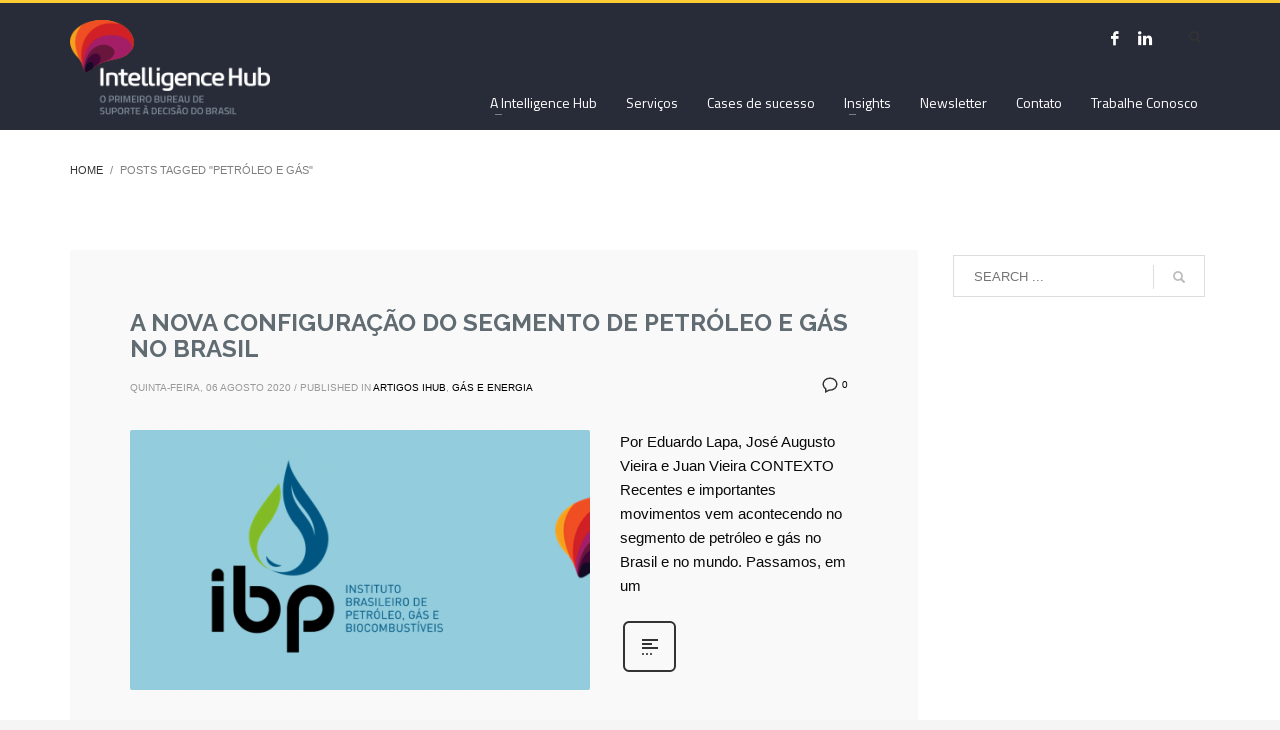

--- FILE ---
content_type: text/html; charset=UTF-8
request_url: https://www.intelligencehub.com.br/tag/petroleo-e-gas/
body_size: 20779
content:
<!DOCTYPE html><html lang="pt-BR"><head><meta charset="UTF-8"/><meta name="twitter:widgets:csp" content="on"/><link rel="profile" href="https://gmpg.org/xfn/11" /><link rel="pingback" href="https://www.intelligencehub.com.br/xmlrpc.php"/><title>Petróleo e Gás &#8211; Ihub</title><style id="rocket-critical-css">html{font-family:sans-serif;-ms-text-size-adjust:100%;-webkit-text-size-adjust:100%}body{margin:0}aside,header,section{display:block}a{background-color:transparent}img{border:0}svg:not(:root){overflow:hidden}button,input{color:inherit;font:inherit;margin:0}button{overflow:visible}button{text-transform:none}button{-webkit-appearance:button}button::-moz-focus-inner,input::-moz-focus-inner{border:0;padding:0}input{line-height:normal}@font-face{font-family:'Glyphicons Halflings';src:url(https://www.intelligencehub.com.br/wp-content/themes/kallyas_new/template_helpers/icons/glyphicons_halflingsregular/glyphicons_halflingsregular.eot);src:url(https://www.intelligencehub.com.br/wp-content/themes/kallyas_new/template_helpers/icons/glyphicons_halflingsregular/glyphicons_halflingsregular.eot?#iefix) format('embedded-opentype'),url(https://www.intelligencehub.com.br/wp-content/themes/kallyas_new/template_helpers/icons/glyphicons_halflingsregular/glyphicons_halflingsregular.woff2) format('woff2'),url(https://www.intelligencehub.com.br/wp-content/themes/kallyas_new/template_helpers/icons/glyphicons_halflingsregular/glyphicons_halflingsregular.woff) format('woff'),url(https://www.intelligencehub.com.br/wp-content/themes/kallyas_new/template_helpers/icons/glyphicons_halflingsregular/glyphicons_halflingsregular.ttf) format('truetype'),url(https://www.intelligencehub.com.br/wp-content/themes/kallyas_new/template_helpers/icons/glyphicons_halflingsregular/glyphicons_halflingsregular.svg#glyphicons_halflingsregular) format('svg')}.glyphicon{position:relative;top:1px;display:inline-block;font-family:'Glyphicons Halflings';font-style:normal;font-weight:normal;line-height:1;-webkit-font-smoothing:antialiased;-moz-osx-font-smoothing:grayscale}.glyphicon-search:before{content:"\e003"}*{-webkit-box-sizing:border-box;-moz-box-sizing:border-box;box-sizing:border-box}*:before,*:after{-webkit-box-sizing:border-box;-moz-box-sizing:border-box;box-sizing:border-box}html{font-size:10px}body{font-family:"Helvetica Neue",Helvetica,Arial,sans-serif;font-size:14px;line-height:1.42857143;color:#333;background-color:#fff}input,button{font-family:inherit;font-size:inherit;line-height:inherit}a{color:#337ab7;text-decoration:none}img{vertical-align:middle}h3,h4{font-family:inherit;font-weight:500;line-height:1.1;color:inherit}h3{margin-top:20px;margin-bottom:10px}h4{margin-top:10px;margin-bottom:10px}h3{font-size:24px}h4{font-size:18px}.text-left{text-align:left}ul{margin-top:0;margin-bottom:10px}ul ul{margin-bottom:0}.container{margin-right:auto;margin-left:auto;padding-left:15px;padding-right:15px}@media (min-width:768px){.container{width:750px}}@media (min-width:992px){.container{width:970px}}@media (min-width:1200px){.container{width:1170px}}.row{margin-left:-15px;margin-right:-15px}.col-sm-2,.col-md-2,.col-sm-3,.col-md-3,.col-sm-4,.col-sm-8,.col-md-9,.col-sm-12{position:relative;min-height:1px;padding-left:15px;padding-right:15px}@media (min-width:768px){.col-sm-2,.col-sm-3,.col-sm-4,.col-sm-8,.col-sm-12{float:left}.col-sm-12{width:100%}.col-sm-8{width:66.66666667%}.col-sm-4{width:33.33333333%}.col-sm-3{width:25%}.col-sm-2{width:16.66666667%}.col-sm-offset-1{margin-left:8.33333333%}}@media (min-width:992px){.col-md-2,.col-md-3,.col-md-9{float:left}.col-md-9{width:75%}.col-md-3{width:25%}.col-md-2{width:16.66666667%}.col-md-offset-1{margin-left:8.33333333%}}@media (min-width:1200px){.col-lg-offset-1{margin-left:8.33333333%}}.clearfix:before,.clearfix:after,.container:before,.container:after,.row:before,.row:after{content:" ";display:table}.clearfix:after,.container:after,.row:after{clear:both}.pull-left{float:left!important}@-ms-viewport{width:device-width}.visible-xs{display:none!important}@media (max-width:767px){.visible-xs{display:block!important}}body{font-size:13px;line-height:1.7;color:#535353;background-color:#f5f5f5}body,h3,h4{font-family:Open Sans,Helvetica Neue,Helvetica,Arial,sans-serif}h3,h4{font-weight:700}iframe{border:0}a{color:#000}img{height:auto}iframe,img{max-width:100%}:-webkit-full-screen-ancestor:not(iframe) *{z-index:auto!important;position:relative!important}.fixclear:after,.fixclear:before{display:table;content:" "}.fixclear:after{clear:both}.kl-icon-white{color:#fff}[data-zniconfam],[data-zniconfam]:before{font-style:normal;font-weight:400;line-height:1;-webkit-font-smoothing:antialiased;-moz-osx-font-smoothing:grayscale}#page_wrapper{position:relative;overflow:hidden;min-height:100vh;z-index:0}.site-content{position:relative;margin-top:60px}.hoverBorder{position:relative;display:inline-block;margin-bottom:25px}.hoverBorder img{max-width:100%;box-sizing:border-box;border-radius:2px;width:100%;position:relative}.hoverBorder:after{content:"";position:absolute;left:0;top:0;bottom:0;right:0;border-radius:3px;box-shadow:inset 0 0 0 3px hsla(0,0%,100%,.15)}.gensearch__form{position:relative}.gensearch__input{height:42px;width:100%;padding:0 20px;outline:none;border:1px solid #ddd}.gensearch__submit{position:absolute;right:0;border:0;color:#bbb;background-color:transparent;outline:none;height:100%;padding:0 20px;font-size:12px}.gensearch__submit:after{content:"";width:1px;height:24px;background-color:#ddd;display:block;left:0;position:absolute;top:50%;margin-top:-12px}.social-icons{margin-left:10px;margin-bottom:0;z-index:1}.social-icons-li{display:inline-block;margin:5px;margin-left:10px;margin-right:0;vertical-align:top}.social-icons-item{display:inline-block;color:#fff;width:30px;height:30px;position:relative;border-radius:3px;text-align:center;font-size:14px;font-weight:400;opacity:1}.social-icons-item:before{line-height:30px}.social-icons.sc--clean .social-icons-li{margin-left:0;margin-right:0}.social-icons.sc--clean .social-icons-item{background:none;box-shadow:none;font-size:14px}.zn_sidebar{padding:20px 15px;border-radius:3px;margin-bottom:20px;background:#fff;box-shadow:0 10px 10px -10px rgba(0,0,0,.15)}.zn-sidebar-widget{margin-bottom:35px}button::-moz-focus-inner{padding:0;border:0}#totop{height:9px;opacity:0;position:fixed;right:-60px;width:49px;z-index:999;display:block;top:85%;background-repeat:no-repeat;background-position:center 15px;background-color:#404040;font-size:9px;font-weight:900;color:#fff;text-align:center;line-height:1;border-radius:2px;padding:28px 0 21px}#totop:before{position:absolute;content:"\e080";top:10px;left:50%;margin-left:-6px;font-size:11px;display:inline-block;font-family:Glyphicons Halflings;font-style:normal;font-weight:400;line-height:1;-webkit-font-smoothing:antialiased;-moz-osx-font-smoothing:grayscale;transform:rotate(-90deg)}.fxb,.fxb-row{display:-ms-flexbox;display:flex}.fxb-col{-ms-flex:1;flex:1}.fxb{-ms-flex-wrap:wrap;flex-wrap:wrap}.fxb-center-y{-ms-flex-align:center;align-items:center}.fxb-start-x{-ms-flex-pack:start;justify-content:flex-start}.fxb-center-x{-ms-flex-pack:center;justify-content:center}.fxb-end-x{-ms-flex-pack:end;justify-content:flex-end}.fxb-basis-auto{-ms-flex-preferred-size:auto;flex-basis:auto}.fxb-grow-0{-ms-flex-positive:0;flex-grow:0}@media (max-width:767px){.fxb-row-col-sm{-ms-flex-direction:column;flex-direction:column}}.zn_section{position:relative}.sh-component{margin-left:10px;margin-right:10px}.site-header .site-header-main-right .sh-component:last-child,.site-header .site-header-top-right .sh-component:last-child{margin-right:0!important}.site-logo{width:100%;margin:0;display:table}.site-logo-anch{padding:0;display:table-cell;position:relative;vertical-align:middle;text-align:center}.site-logo-img{max-width:100%!important}.main-nav ul{list-style:none;padding:0;margin:0}.main-nav>ul:after,.main-nav>ul:before{display:table;content:" "}.main-nav>ul:after{clear:both}.main-nav ul li{margin-bottom:0}.main-nav ul .menu-item a{display:block;font-weight:400}.main-nav>ul>.menu-item{float:left;margin-top:0;margin-left:5px}.main-nav>ul>.menu-item:not(.menu-item-mega-parent){position:relative}.main-nav>ul>.menu-item:first-child{margin-left:0}.main-nav>ul>.menu-item>a{position:relative;padding:6px 12px;font-size:14px;line-height:1;color:#fff;z-index:1;font-weight:600;-webkit-backface-visibility:hidden;backface-visibility:hidden}.mainnav--pointer-dash.main-nav>ul>.menu-item.menu-item-has-children>a:after{content:"";opacity:1;position:absolute;height:1px;width:7px;bottom:3px;bottom:calc(50% - 12px);left:17px;background-color:hsla(0,0%,100%,.4)}.main-nav.mainnav--active-bg>ul>.menu-item>a:before{content:"";opacity:0;position:absolute;border-radius:2px;height:14px;width:100%;top:50%;left:0;background-color:#cd2122;transform:translateY(-50%);-webkit-backface-visibility:hidden;backface-visibility:hidden;z-index:-1}@media screen and (min-width:992px) and (max-width:1199px){.main-nav>ul>.menu-item{margin-left:3px}.main-nav>ul>.menu-item:first-child{margin-left:0}.main-nav>ul>.menu-item>a{font-size:12px;padding:6px}}.main-nav ul ul.sub-menu .menu-item{position:relative}.main-nav ul ul.sub-menu .menu-item a{min-width:230px;border-bottom-width:1px;border-bottom-style:solid;border-bottom-color:rgba(0,0,0,.03);padding:10px 20px}.main-nav ul ul.sub-menu{position:absolute;border-radius:2px;border:1px solid hsla(0,0%,100%,.8);box-shadow:0 0 4px rgba(0,0,0,.4);padding:6px 0;background:#f5f5f5}.main-nav>ul>.menu-item>ul.sub-menu:before{content:"";display:block;position:absolute;top:-12px;left:0;width:100%;height:12px}.main-nav>ul>.menu-item>ul.sub-menu:after{content:"";display:block;position:absolute;top:-11px;left:14px;border:6px solid transparent;border-bottom-width:5px;border-bottom-color:#f5f5f5}.main-nav ul ul.sub-menu .menu-item a{font-size:12px;color:#757575;position:relative}.main-nav ul ul.sub-menu{left:-9999px;opacity:0;visibility:hidden}.main-nav ul ul.sub-menu{top:120%}.main-nav>ul>.menu-item>ul.sub-menu{transform:translateY(10px)}.zn-res-menuwrapper{display:block}.zn-res-menuwrapper{margin-top:10px;margin-bottom:10px}.zn-menuBurger{vertical-align:middle;position:relative;display:inline-block;width:25px;height:22px;margin-right:10px;transform:rotate(0deg);opacity:.8}.zn-menuBurger span{display:block;position:absolute;width:100%;background:hsla(0,0%,100%,.85);border-radius:2px;opacity:1;left:0;transform:rotate(0deg)}.zn-menuBurger[class*="--3--"] span{height:3px}.zn-menuBurger[class*="--s"]{width:20px}.zn-menuBurger[class*="--s"] span:first-child{top:0}.zn-menuBurger[class*="--s"] span:nth-child(2){top:6px}.zn-menuBurger[class*="--s"] span:nth-child(3){top:12px}.topnav{padding:0;list-style:none;position:relative}ul.topnav{margin-bottom:0}.topnav-li{float:left;position:relative;margin-left:10px;margin-right:10px}.topnav-li:first-child{margin-left:0}.topnav-li:last-child{margin-right:0}.topnav-item{font-size:11px;font-weight:700;color:#fff;line-height:24px;display:block;padding:0;opacity:.8}@media (max-width:767px){.topnav-li{margin-left:10px}.topnav.navRight .topnav-li:last-child{margin-right:0}}@media (min-width:992px){.header-search.headsearch--min{position:relative;z-index:100}.header-search.headsearch--min:after,.header-search.headsearch--min:before{content:" ";display:table}.header-search.headsearch--min:after{clear:both}.headsearch--min .header-search-container{display:none;border-width:1px;border-style:solid;border-radius:30px;margin-top:-2px}.headsearch--min .header-search-button{display:inline-block;z-index:1;height:30px;width:30px;text-align:center;line-height:30px;font-size:12px;margin:0}.headsearch--min .gensearch__form{margin:0 30px 0 15px}.headsearch--min .gensearch__input{background:none;border:none;font-size:12px;font-style:italic;padding:5px 0;margin:0;display:inline-block;box-shadow:none;outline:none;height:32px}.headsearch--min .gensearch__submit{display:none}.sh--dark .headsearch--min .header-search-button .glyphicon{color:#333}.sh--dark .headsearch--min .header-search-container{border-color:rgba(0,0,0,.2)}.sh--dark .headsearch--min .gensearch__input{color:#999}}@media (max-width:991px){.header-search{position:static!important;z-index:100;width:auto!important}.header-search .header-search-container{display:none;position:absolute;right:0;padding:30px;background:#f4f4f4;width:100%;border-bottom:1px solid #fff;z-index:1;box-shadow:0 3px 7px rgba(0,0,0,.2)}.header-search .header-search-button{line-height:1;display:inline-block;background:rgba(0,0,0,.5);position:relative;z-index:1;height:30px;width:30px;text-align:center;line-height:30px;font-size:12px;margin:0;border-radius:2px}.header-search .gensearch__form{border-bottom:1px solid #ccc;margin:0;position:relative}.header-search .gensearch__input{background:none!important;border:none;font-size:12px;color:#444!important;padding:5px 0;margin:0;display:inline-block;box-shadow:none;outline:none;font-style:italic;width:calc(100% - 30px)}.header-search .gensearch__submit{width:20px;background-color:transparent;border:none;padding:0;display:inline-block;height:14px;line-height:14px;vertical-align:text-top;position:absolute;right:5px;left:auto;top:50%;margin-top:-8px;outline:none;color:hsla(0,0%,42%,.4)}}.site-header .topnav.social-icons .social-icons-li{margin:0;margin-left:10px}.site-header .topnav.social-icons.sc--clean .social-icons-li,.site-header .topnav.social-icons .social-icons-li:first-child{margin-left:0}.site-header .topnav.social-icons .social-icons-item{font-size:14px;font-weight:400;opacity:1}@media (min-width:768px){.site-header.header--sticky{width:100%;z-index:9;will-change:transform;transform:translateZ(0)}.site-header.header--sticky .site-header-main,.site-header.header--sticky .site-header-top{opacity:1}}.site-header{position:absolute;width:100%;background:rgba(0,0,0,.5);z-index:3}@media (max-width:767px){.site-header{position:relative;height:auto}}.siteheader-container{position:relative;margin-left:auto;margin-right:auto}.site-header.site-header--relative{position:relative}.site-header-separator{height:1px;opacity:.2;margin-top:3px;margin-bottom:3px;width:100%}.sh--dark .topnav.sc--clean .topnav-item{color:#333}.sh--dark .main-nav>ul>li>a{color:#252525}.sh--dark .main-nav>ul>li.menu-item-has-children>a:after{background-color:rgba(0,0,0,.4)}.sh--dark .site-header-separator{background:#333}.sh--dark .zn-menuBurger span{background:rgba(0,0,0,.75)}@media (max-width:767px){.sheader-sh--dark{background-color:#fff}}.siteheader-classic .logo-container{width:100%}.site-header.siteheader-classic{height:105px}.site-header.siteheader-classic .logosize--yes .site-logo{min-height:105px}.site-header.siteheader-classic .site-header-top{height:54px}.site-header.siteheader-classic .site-header-main{height:46px}.site-header.style1{border-bottom:2px solid #000;border-bottom:2px solid rgba(0,0,0,.7);border-top:3px solid #cd2122}.site-header.style1:after{content:"";position:absolute;left:50%;bottom:-10px;margin-left:-2px;border:5px solid transparent;border-top-width:5px;border-top-color:#000;border-top-color:rgba(0,0,0,.7)}@media (min-width:768px){.site-header-main-right .sh-component{margin-left:20px;margin-right:20px}}@media (max-width:767px){.site-header{position:relative!important}.site-header .sh-component{margin-left:13px;margin-right:13px}.site-header,.site-header .site-header-main,.site-header .site-header-top{height:auto!important;position:relative}.site-header .logo-container{width:100%;text-align:center}.site-header .site-logo{width:100%;height:auto;min-height:0!important;max-height:100px;padding-top:20px;padding-bottom:20px}.site-header .site-logo-anch{background:none!important;border:none!important;padding:0!important}.site-header .site-logo-anch:after{display:none}}@media (max-width:480px){.site-header .sh-component{margin:10px}}.page-subheader{min-height:300px;background-color:#066fd9}.page-subheader .container{padding:0 15px;z-index:1;position:relative}.page-subheader .bgback{position:absolute;left:0;top:0;right:0;bottom:0;z-index:0;background-size:cover;background-position:50%}.ph-content-wrap{padding-bottom:50px;padding-top:170px}.page-subheader.psubhead-stheader--relative{min-height:100px}.page-subheader.psubhead-stheader--relative .ph-content-wrap{padding-top:50px}.page-subheader{position:relative;top:0;z-index:0;width:100%}.breadcrumbs{margin:0 0 10px;list-style:none;float:left;padding:0}.breadcrumbs li{float:left;position:relative;text-transform:uppercase}.breadcrumbs.bread-style--minimal li{font-size:11px}.breadcrumbs.bread-style--minimal li:before{content:"/";display:inline-block;margin:0 7px}.breadcrumbs.bread-style--minimal li:first-child:before{display:none}.sh-tcolor--dark .breadcrumbs.bread-style--minimal li{color:rgba(0,0,0,.5)}.sh-tcolor--dark .breadcrumbs.bread-style--minimal li a{color:rgba(0,0,0,.8)}.th-sparkles{display:none}.widget{margin-bottom:30px}.kl-blog-item-body{line-height:1.8}.kl-blog-list-wrapper{margin-bottom:35px}.kl-blog-item-title{margin:0 0 10px}.kl-blog-item-container{margin-bottom:35px;padding:30px 30px 15px;position:relative;border-radius:3px;background:#fff;box-shadow:0 10px 10px -10px rgba(0,0,0,.15)}.kl-blog-item-container:after{position:absolute;bottom:0;left:50%;margin-left:-3px;width:0;height:0;border:5px solid transparent;content:""}.kl-blog-item-details{font-size:11px;color:#9a9a9a;margin-bottom:15px;text-transform:uppercase;padding:10px 0;position:relative}.kl-blog-item-bottom{margin-top:20px;border-bottom:1px solid rgba(0,0,0,.1);margin-bottom:15px;padding-bottom:15px}.kl-blog-item-more{font-size:14px;font-weight:700}.kl-blog-item-comments-link{font-size:10px;text-transform:uppercase}.kl-blog-item-date{padding-left:0}.kl-blog-item-tags{padding-left:0;font-size:10px;color:#aaa;text-transform:uppercase}.kl-blog--default .kl-blog-item-tags{float:left}.kl-blog-item-more{float:right}.kl-blog--layout-def_modern .kl-blog-item-container{box-shadow:none;padding:60px 60px 45px;margin-bottom:50px}.kl-blog--layout-def_modern .kl-blog-item-actions{float:right;list-style:none;position:relative;padding:20px 0 0;z-index:1}.kl-blog--layout-def_modern .kl-blog-item-actions li{display:inline-block;margin:0 5px}.kl-blog--layout-def_modern .kl-blog-item-actions li:last-child{margin-right:0}.kl-blog--layout-def_modern .kl-blog-item-comments-link{display:block}.kl-blog--layout-def_modern .kl-blog-item-comments-link span{vertical-align:middle}.kl-blog--layout-def_modern .kl-blog-item-comments-icon{vertical-align:middle;width:18px;height:18px}.kl-blog--layout-def_modern .kl-blog-item-details{padding-top:0}.kl-blog--layout-def_modern .kl-blog-item-author-avatar{float:left;margin-right:20px}.kl-blog--layout-def_modern .kl-blog-item-author-avatar .avatar.photo{border-radius:50%}.kl-blog--layout-def_modern .kl-blog-item-author{font-size:14px;line-height:1.6;margin-top:6px;text-transform:none}.kl-blog--layout-def_modern .kl-blog-item-meta{font-size:10px;line-height:1.4;text-transform:uppercase}.kl-blog--layout-def_modern .kl-blog-item-title{font-size:26px;font-weight:700;line-height:1.3;margin-bottom:.5em}.kl-blog--layout-def_modern .kl-blog-item-content{font-size:15px;line-height:1.6}.kl-blog--layout-def_modern .kl-blog-item-more{margin:0 0 10px 30px}.kl-blog--layout-def_modern .kl-blog-fixedimg .kl-blog-item-more{margin:20px 0 0;float:none}.kl-blog--layout-def_modern .kl-blog-post-image-link{border-bottom:0;position:relative;margin-bottom:0}.kl-blog--layout-def_modern .kl-blog-post-image-link.hoverBorder:after{display:none}.kl-blog--layout-def_modern .kl-blog-item-bottom{margin-top:20px;border-bottom:0;margin-bottom:0;padding-bottom:0}.kl-blog--layout-def_modern .kl-blog-item-tags:before{font-family:Glyphicons Halflings;content:"\e041";margin-right:5px;vertical-align:middle;opacity:.4}.kl-blog--layout-def_modern .kl-blog-tag{display:inline-block;margin-right:5px;color:rgba(0,0,0,.5)}.kl-blog--layout-def_modern .kl-blog-tag:after{content:","}.kl-blog-post-image{float:left;margin-right:30px;margin-bottom:10px}.kl-blog-post-image-link{border-bottom:5px solid #cd2122}@media (max-width:767px){.kl-blog-post-image{margin-right:0;width:100%}}html{line-height:1.15;-ms-text-size-adjust:100%;-webkit-text-size-adjust:100%}body{margin:0}aside,header,section{display:block}a{background-color:transparent;-webkit-text-decoration-skip:objects}img{border-style:none}svg:not(:root){overflow:hidden}button,input{font-family:sans-serif;font-size:100%;line-height:1.15;margin:0}button,input{overflow:visible}button{text-transform:none}button,[type=submit]{-webkit-appearance:button}button::-moz-focus-inner,[type=submit]::-moz-focus-inner{border-style:none;padding:0}button:-moz-focusring,[type=submit]:-moz-focusring{outline:1px dotted ButtonText}::-webkit-file-upload-button{-webkit-appearance:button;font:inherit}.text-left{text-align:left}.container{margin-right:auto;margin-left:auto;padding-left:15px;padding-right:15px}@media (min-width:768px){.container{width:750px}}@media (min-width:992px){.container{width:970px}}@media (min-width:1200px){.container{width:1170px}}.row{margin-left:-15px;margin-right:-15px}.col-sm-2,.col-md-2,.col-sm-3,.col-md-3,.col-sm-4,.col-sm-8,.col-md-9,.col-sm-12{position:relative;min-height:1px;padding-left:15px;padding-right:15px}@media (min-width:768px){.col-sm-2,.col-sm-3,.col-sm-4,.col-sm-8,.col-sm-12{float:left}.col-sm-12{width:100%}.col-sm-8{width:66.66666667%}.col-sm-4{width:33.33333333%}.col-sm-3{width:25%}.col-sm-2{width:16.66666667%}.col-sm-offset-1{margin-left:8.33333333%}}@media (min-width:992px){.col-md-2,.col-md-3,.col-md-9{float:left}.col-md-9{width:75%}.col-md-3{width:25%}.col-md-2{width:16.66666667%}.col-md-offset-1{margin-left:8.33333333%}}@media (min-width:1200px){.col-lg-offset-1{margin-left:8.33333333%}}.clearfix:before,.clearfix:after,.container:before,.container:after,.row:before,.row:after{content:" ";display:table}.clearfix:after,.container:after,.row:after{clear:both}.znColumnElement-innerWrapper{width:100%}.znColumnElement-innerContent{width:100%}.elm-social-icons{margin-left:0;padding:0;display:inline-block;list-style:none}.elm-social-icons-item{display:inline-block;margin:5px;margin-left:3px;margin-right:3px}.elm-social-icons .elm-sc-link{display:block}.elm-social-icons .elm-sc-icon{display:inline-block;color:#fff;width:auto;height:auto;padding:30px;position:relative;text-align:center;font-size:14px;font-weight:normal;opacity:1;vertical-align:middle}.elm-social-icons .elm-sc-icon:before{position:absolute;-webkit-transform:translate3d(-50%,-50%,0);-ms-transform:translate3d(-50%,-50%,0);transform:translate3d(-50%,-50%,0);-webkit-backface-visibility:hidden;top:50%;left:50%}.elm-social-icons.sc--clean .elm-sc-icon{background:none!important}.elm-social-icons.sh--rounded .elm-sc-icon{border-radius:3px}.eluid13a7f205 .elm-social-icons-item{margin-left:0px;margin-right:0px}.eluid13a7f205 .elm-sc-icon{font-size:22px;padding:18px}.kl-title-block{padding-top:0;padding-bottom:35px}.tbk__title{margin-top:0;margin-bottom:10px;font-size:24px;line-height:30px;font-weight:400;font-style:normal}.eluid8c9ab496{padding-top:0px;padding-bottom:0px}.eluid8c9ab496 .tbk__title{margin-bottom:10px}.eluid8c9ab496 .tbk__title{font-size:16px;font-weight:900;color:#ffffff}.eluid3b4f666a{padding-top:0px;padding-bottom:0px}.eluid3b4f666a .tbk__title{margin-bottom:10px}.eluid3b4f666a .tbk__title{font-size:16px;font-weight:900;color:#ffffff}.eluid3055c917{padding-top:0px;padding-bottom:0px}.eluid3055c917 .tbk__title{margin-bottom:10px}.eluid3055c917 .tbk__title{font-size:16px;font-weight:900;color:#ffffff}.zn_section{padding-top:35px;padding-bottom:35px;position:relative}.eluid161be3fa{padding-top:40px;padding-bottom:20px}.zn_section.eluid161be3fa{background-color:#282c38}@media (min-width:768px){.site-header.style1{height:130px}.site-header.style1 .logosize--yes .site-logo{min-height:130px}.site-header.style1 .site-header-top{height:70px}.site-header.style1 .site-header-main{height:60px}}h3{font-family:"",Helvetica,Arial,sans-serif;font-size:24px;line-height:40px;font-weight:400;font-style:normal}h4{font-family:"",Helvetica,Arial,sans-serif;font-size:18px;line-height:28px;font-weight:400;font-style:normal}body{font-family:Helvetica,Arial,sans-serif;font-size:14 px;line-height:20px;color:#0a0a0a}.element-scheme--light{color:#0a0a0a}.element-scheme--light a{color:#000}.element-scheme--dark{color:#dcdcdc}.element-scheme--dark a{color:#fff}body #page_wrapper{background-color:#fff;background-repeat:no-repeat;background-position:center center;background-attachment:scroll}@media (max-width:992px){#main-menu{display:none!important}}@media (min-width:993px){.zn-res-menuwrapper{display:none}}.site-header .zn-menuBurger span{background:#fff}@media (max-width:767px){.site-header .zn-menuBurger span{background:#fff}}.site-logo-img{max-width:none;width:auto;height:auto}.zn_def_header_style,.page-subheader.zn_def_header_style{background-color:transparent}.page-subheader.zn_def_header_style{min-height:60px}.page-subheader.zn_def_header_style{height:60px}.page-subheader.zn_def_header_style .ph-content-wrap{padding-top:30px}.main-nav.mainnav--active-bg>ul>.menu-item>a:before{background-color:#fc3}.site-header.style1{border-top-color:#fc3}.kl-blog-post-image-link{border-bottom-color:#fc3}@media (min-width:768px){.site-header{background-color:#fff;background-image:none;background-repeat:no-repeat;background-position:center center;background-attachment:scroll}}.main-nav>ul>.menu-item>a{font-family:titillium web,Helvetica,Arial,sans-serif;line-height:20px;font-weight:400;font-style:normal;letter-spacing:;text-transform:}.main-nav>ul>.menu-item>a{font-size:14px}.main-nav.mainnav--active-bg>ul>.menu-item>a:before{height:14px}.mainnav--pointer-dash.main-nav>ul>li.menu-item-has-children>a:after{bottom:calc(52% - 12px)}.header--sticky.header--not-sticked.site-header .site-header-row .main-nav>ul>.menu-item>a{color:#fff}.main-nav ul ul.sub-menu .menu-item a{font-family:Titillium Web;font-size:14px;line-height:20px;font-weight:400;font-style:normal}.topnav-item{font-family:montserrat,Helvetica,Arial,sans-serif}@media (max-width:767px){.site-header .social-icons{display:none!important}}[data-zn_icon]:before{content:attr(data-zn_icon)}@font-face{font-family:kl-social-icons;font-weight:400;font-style:normal;src:url(//www.intelligencehub.com.br/wp-content/themes/kallyas_new/template_helpers/icons/kl-social-icons/kl-social-icons.eot);src:url(//www.intelligencehub.com.br/wp-content/themes/kallyas_new/template_helpers/icons/kl-social-icons/kl-social-icons.eot#iefix) format('embedded-opentype'),url(//www.intelligencehub.com.br/wp-content/themes/kallyas_new/template_helpers/icons/kl-social-icons/kl-social-icons.woff) format('woff'),url(//www.intelligencehub.com.br/wp-content/themes/kallyas_new/template_helpers/icons/kl-social-icons/kl-social-icons.ttf) format('truetype'),url(//www.intelligencehub.com.br/wp-content/themes/kallyas_new/template_helpers/icons/kl-social-icons/kl-social-icons.svg#kl-social-icons) format('svg')}[data-zniconfam=kl-social-icons]:before,[data-zniconfam=kl-social-icons]{font-family:kl-social-icons!important}[data-zn_icon]:before{content:attr(data-zn_icon)}@font-face{font-family:montserrat;font-weight:400;src:url(//www.intelligencehub.com.br/wp-content/uploads/2016/04/montserrat-light-webfont.eot);src:url(//www.intelligencehub.com.br/wp-content/uploads/2016/04/montserrat-light-webfont.eot?#iefix) format('eot'),url(//www.intelligencehub.com.br/wp-content/uploads/2016/03/montserrat-light-webfont.woff) format('woff'),url(//www.intelligencehub.com.br/wp-content/uploads/2016/04/montserrat-light-webfont.ttf) format('truetype'),url(//www.intelligencehub.com.br/wp-content/uploads/2016/04/montserrat-light-webfont.svg) format('svg')}.site-header.style1{border-bottom:none;border-top:3px solid #fc3}.site-header.style1:after{display:none}header.site-header{background:#282c38}.header--not-sticked .site-logo-img{height:95px!important;padding:0}.header--not-sticked .site-header-main-right-top{margin-top:0}.zn_sidebar,.sidebar{padding:5px}.zn_sidebar .widget,.sidebar .widget{margin-bottom:75px}.zn_sidebar,.sidebar{box-shadow:none}.kl-blog--layout-def_modern .kl-blog-item-title{font-family:raleway,Helvetica,Arial,sans-serif;font-size:24px;line-height:26px;font-weight:700;color:#606c72}.kl-blog--layout-def_modern .kl-blog-item-title a{color:#606c72}.kl-blog--layout-def_modern .kl-blog-item-author-avatar,.kl-blog--layout-def_modern .kl-blog-item-author,.kl-blog-item-author{display:none}.kl-blog--layout-def_modern .kl-blog-item-actions{padding:0}.kl-blog--layout-def_modern .kl-blog-item-meta{padding-top:7px}.kl-blog--layout-def_modern .kl-blog-item-container{background:#f9f9f9}#page_wrapper .sh--dark .topnav.sc--clean .topnav-item{color:#fff}@media screen and (max-width:768px){#logo{position:absolute;padding:0;min-height:80px;width:auto;left:30px;top:10px}#logo .site-logo-img{height:70px!important;float:left}#header .site-header-separator{display:none!important}#header{min-height:95px}#header .zn-res-menuwrapper{margin-top:25px}.site-header .site-logo-anch{padding-top:10px!important}.site-header.style1 .site-header-top{display:none}.sitefooter .kl-title-block.text-left{text-align:center}}@media screen and (max-width:425px){#logo{top:0}}@media screen and (max-width:767px) and (min-width:426px){.site-header .site-logo-anch{padding:0!important}}@media screen and (min-width:768px) and (max-width:991px){.sitefooter .elm-socialicons{margin-left:0;text-align:left}.sitefooter .kl-title-block.text-left{text-align:left}}@media screen and (max-width:767px){.sitefooter .elm-socialicons{margin-left:0;text-align:center}#page_wrapper .site-header{background-color:#282c38!important}}</style><meta name='robots' content='max-image-preview:large' /><link rel='dns-prefetch' href='//www.intelligencehub.com.br' /><link rel='dns-prefetch' href='//fonts.googleapis.com' /><link href='https://fonts.gstatic.com' crossorigin rel='preconnect' /><link rel="alternate" type="application/rss+xml" title="Feed para Ihub &raquo;" href="https://www.intelligencehub.com.br/feed/" /><link rel="alternate" type="application/rss+xml" title="Feed de comentários para Ihub &raquo;" href="https://www.intelligencehub.com.br/comments/feed/" /><link rel="alternate" type="text/calendar" title="Ihub &raquo; do iCal Feed" href="https://www.intelligencehub.com.br/eventos/?ical=1" /><link rel="alternate" type="application/rss+xml" title="Feed de tag para Ihub &raquo; Petróleo e Gás" href="https://www.intelligencehub.com.br/tag/petroleo-e-gas/feed/" /><style type="text/css">img.wp-smiley,img.emoji{display:inline!important;border:none!important;box-shadow:none!important;height:1em!important;width:1em!important;margin:0 0.07em!important;vertical-align:-0.1em!important;background:none!important;padding:0!important}</style><link rel='preload' id='zn_all_g_fonts-css' href='//fonts.googleapis.com/css?family=Titillium+Web%7COpen+Sans%3A300%2Cregular%2Citalic%2C700%7CRaleway%3A100%2C200%2C300%2Cregular%2C700%7CMontserrat%3A700&#038;ver=91c65259c56b5315e0bca82e93d04358&#038;display=swap' as="style" onload="this.onload=null;this.rel='stylesheet'" type='text/css' media='all' /><link rel='preload' id='wp-block-library-css' href='https://www.intelligencehub.com.br/wp-content/cache/busting/1/wp-includes/css/dist/block-library/style.min-91c65259c56b5315e0bca82e93d04358.css' as="style" onload="this.onload=null;this.rel='stylesheet'" type='text/css' media='all' /><link rel='preload' id='classic-theme-styles-css' href='https://www.intelligencehub.com.br/wp-content/cache/busting/1/wp-includes/css/classic-themes.min-1.css' as="style" onload="this.onload=null;this.rel='stylesheet'" type='text/css' media='all' /><style id='global-styles-inline-css' type='text/css'>body{--wp--preset--color--black:#000;--wp--preset--color--cyan-bluish-gray:#abb8c3;--wp--preset--color--white:#fff;--wp--preset--color--pale-pink:#f78da7;--wp--preset--color--vivid-red:#cf2e2e;--wp--preset--color--luminous-vivid-orange:#ff6900;--wp--preset--color--luminous-vivid-amber:#fcb900;--wp--preset--color--light-green-cyan:#7bdcb5;--wp--preset--color--vivid-green-cyan:#00d084;--wp--preset--color--pale-cyan-blue:#8ed1fc;--wp--preset--color--vivid-cyan-blue:#0693e3;--wp--preset--color--vivid-purple:#9b51e0;--wp--preset--gradient--vivid-cyan-blue-to-vivid-purple:linear-gradient(135deg,rgba(6,147,227,1) 0%,rgb(155,81,224) 100%);--wp--preset--gradient--light-green-cyan-to-vivid-green-cyan:linear-gradient(135deg,rgb(122,220,180) 0%,rgb(0,208,130) 100%);--wp--preset--gradient--luminous-vivid-amber-to-luminous-vivid-orange:linear-gradient(135deg,rgba(252,185,0,1) 0%,rgba(255,105,0,1) 100%);--wp--preset--gradient--luminous-vivid-orange-to-vivid-red:linear-gradient(135deg,rgba(255,105,0,1) 0%,rgb(207,46,46) 100%);--wp--preset--gradient--very-light-gray-to-cyan-bluish-gray:linear-gradient(135deg,rgb(238,238,238) 0%,rgb(169,184,195) 100%);--wp--preset--gradient--cool-to-warm-spectrum:linear-gradient(135deg,rgb(74,234,220) 0%,rgb(151,120,209) 20%,rgb(207,42,186) 40%,rgb(238,44,130) 60%,rgb(251,105,98) 80%,rgb(254,248,76) 100%);--wp--preset--gradient--blush-light-purple:linear-gradient(135deg,rgb(255,206,236) 0%,rgb(152,150,240) 100%);--wp--preset--gradient--blush-bordeaux:linear-gradient(135deg,rgb(254,205,165) 0%,rgb(254,45,45) 50%,rgb(107,0,62) 100%);--wp--preset--gradient--luminous-dusk:linear-gradient(135deg,rgb(255,203,112) 0%,rgb(199,81,192) 50%,rgb(65,88,208) 100%);--wp--preset--gradient--pale-ocean:linear-gradient(135deg,rgb(255,245,203) 0%,rgb(182,227,212) 50%,rgb(51,167,181) 100%);--wp--preset--gradient--electric-grass:linear-gradient(135deg,rgb(202,248,128) 0%,rgb(113,206,126) 100%);--wp--preset--gradient--midnight:linear-gradient(135deg,rgb(2,3,129) 0%,rgb(40,116,252) 100%);--wp--preset--duotone--dark-grayscale:url('#wp-duotone-dark-grayscale');--wp--preset--duotone--grayscale:url('#wp-duotone-grayscale');--wp--preset--duotone--purple-yellow:url('#wp-duotone-purple-yellow');--wp--preset--duotone--blue-red:url('#wp-duotone-blue-red');--wp--preset--duotone--midnight:url('#wp-duotone-midnight');--wp--preset--duotone--magenta-yellow:url('#wp-duotone-magenta-yellow');--wp--preset--duotone--purple-green:url('#wp-duotone-purple-green');--wp--preset--duotone--blue-orange:url('#wp-duotone-blue-orange');--wp--preset--font-size--small:13px;--wp--preset--font-size--medium:20px;--wp--preset--font-size--large:36px;--wp--preset--font-size--x-large:42px;--wp--preset--spacing--20:.44rem;--wp--preset--spacing--30:.67rem;--wp--preset--spacing--40:1rem;--wp--preset--spacing--50:1.5rem;--wp--preset--spacing--60:2.25rem;--wp--preset--spacing--70:3.38rem;--wp--preset--spacing--80:5.06rem}:where(.is-layout-flex){gap:.5em}body .is-layout-flow>.alignleft{float:left;margin-inline-start:0;margin-inline-end:2em}body .is-layout-flow>.alignright{float:right;margin-inline-start:2em;margin-inline-end:0}body .is-layout-flow>.aligncenter{margin-left:auto!important;margin-right:auto!important}body .is-layout-constrained>.alignleft{float:left;margin-inline-start:0;margin-inline-end:2em}body .is-layout-constrained>.alignright{float:right;margin-inline-start:2em;margin-inline-end:0}body .is-layout-constrained>.aligncenter{margin-left:auto!important;margin-right:auto!important}body .is-layout-constrained>:where(:not(.alignleft):not(.alignright):not(.alignfull)){max-width:var(--wp--style--global--content-size);margin-left:auto!important;margin-right:auto!important}body .is-layout-constrained>.alignwide{max-width:var(--wp--style--global--wide-size)}body .is-layout-flex{display:flex}body .is-layout-flex{flex-wrap:wrap;align-items:center}body .is-layout-flex>*{margin:0}:where(.wp-block-columns.is-layout-flex){gap:2em}.has-black-color{color:var(--wp--preset--color--black)!important}.has-cyan-bluish-gray-color{color:var(--wp--preset--color--cyan-bluish-gray)!important}.has-white-color{color:var(--wp--preset--color--white)!important}.has-pale-pink-color{color:var(--wp--preset--color--pale-pink)!important}.has-vivid-red-color{color:var(--wp--preset--color--vivid-red)!important}.has-luminous-vivid-orange-color{color:var(--wp--preset--color--luminous-vivid-orange)!important}.has-luminous-vivid-amber-color{color:var(--wp--preset--color--luminous-vivid-amber)!important}.has-light-green-cyan-color{color:var(--wp--preset--color--light-green-cyan)!important}.has-vivid-green-cyan-color{color:var(--wp--preset--color--vivid-green-cyan)!important}.has-pale-cyan-blue-color{color:var(--wp--preset--color--pale-cyan-blue)!important}.has-vivid-cyan-blue-color{color:var(--wp--preset--color--vivid-cyan-blue)!important}.has-vivid-purple-color{color:var(--wp--preset--color--vivid-purple)!important}.has-black-background-color{background-color:var(--wp--preset--color--black)!important}.has-cyan-bluish-gray-background-color{background-color:var(--wp--preset--color--cyan-bluish-gray)!important}.has-white-background-color{background-color:var(--wp--preset--color--white)!important}.has-pale-pink-background-color{background-color:var(--wp--preset--color--pale-pink)!important}.has-vivid-red-background-color{background-color:var(--wp--preset--color--vivid-red)!important}.has-luminous-vivid-orange-background-color{background-color:var(--wp--preset--color--luminous-vivid-orange)!important}.has-luminous-vivid-amber-background-color{background-color:var(--wp--preset--color--luminous-vivid-amber)!important}.has-light-green-cyan-background-color{background-color:var(--wp--preset--color--light-green-cyan)!important}.has-vivid-green-cyan-background-color{background-color:var(--wp--preset--color--vivid-green-cyan)!important}.has-pale-cyan-blue-background-color{background-color:var(--wp--preset--color--pale-cyan-blue)!important}.has-vivid-cyan-blue-background-color{background-color:var(--wp--preset--color--vivid-cyan-blue)!important}.has-vivid-purple-background-color{background-color:var(--wp--preset--color--vivid-purple)!important}.has-black-border-color{border-color:var(--wp--preset--color--black)!important}.has-cyan-bluish-gray-border-color{border-color:var(--wp--preset--color--cyan-bluish-gray)!important}.has-white-border-color{border-color:var(--wp--preset--color--white)!important}.has-pale-pink-border-color{border-color:var(--wp--preset--color--pale-pink)!important}.has-vivid-red-border-color{border-color:var(--wp--preset--color--vivid-red)!important}.has-luminous-vivid-orange-border-color{border-color:var(--wp--preset--color--luminous-vivid-orange)!important}.has-luminous-vivid-amber-border-color{border-color:var(--wp--preset--color--luminous-vivid-amber)!important}.has-light-green-cyan-border-color{border-color:var(--wp--preset--color--light-green-cyan)!important}.has-vivid-green-cyan-border-color{border-color:var(--wp--preset--color--vivid-green-cyan)!important}.has-pale-cyan-blue-border-color{border-color:var(--wp--preset--color--pale-cyan-blue)!important}.has-vivid-cyan-blue-border-color{border-color:var(--wp--preset--color--vivid-cyan-blue)!important}.has-vivid-purple-border-color{border-color:var(--wp--preset--color--vivid-purple)!important}.has-vivid-cyan-blue-to-vivid-purple-gradient-background{background:var(--wp--preset--gradient--vivid-cyan-blue-to-vivid-purple)!important}.has-light-green-cyan-to-vivid-green-cyan-gradient-background{background:var(--wp--preset--gradient--light-green-cyan-to-vivid-green-cyan)!important}.has-luminous-vivid-amber-to-luminous-vivid-orange-gradient-background{background:var(--wp--preset--gradient--luminous-vivid-amber-to-luminous-vivid-orange)!important}.has-luminous-vivid-orange-to-vivid-red-gradient-background{background:var(--wp--preset--gradient--luminous-vivid-orange-to-vivid-red)!important}.has-very-light-gray-to-cyan-bluish-gray-gradient-background{background:var(--wp--preset--gradient--very-light-gray-to-cyan-bluish-gray)!important}.has-cool-to-warm-spectrum-gradient-background{background:var(--wp--preset--gradient--cool-to-warm-spectrum)!important}.has-blush-light-purple-gradient-background{background:var(--wp--preset--gradient--blush-light-purple)!important}.has-blush-bordeaux-gradient-background{background:var(--wp--preset--gradient--blush-bordeaux)!important}.has-luminous-dusk-gradient-background{background:var(--wp--preset--gradient--luminous-dusk)!important}.has-pale-ocean-gradient-background{background:var(--wp--preset--gradient--pale-ocean)!important}.has-electric-grass-gradient-background{background:var(--wp--preset--gradient--electric-grass)!important}.has-midnight-gradient-background{background:var(--wp--preset--gradient--midnight)!important}.has-small-font-size{font-size:var(--wp--preset--font-size--small)!important}.has-medium-font-size{font-size:var(--wp--preset--font-size--medium)!important}.has-large-font-size{font-size:var(--wp--preset--font-size--large)!important}.has-x-large-font-size{font-size:var(--wp--preset--font-size--x-large)!important}.wp-block-navigation a:where(:not(.wp-element-button)){color:inherit}:where(.wp-block-columns.is-layout-flex){gap:2em}.wp-block-pullquote{font-size:1.5em;line-height:1.6}</style><link data-minify="1" rel='preload' id='contact-form-7-css' href='https://www.intelligencehub.com.br/wp-content/cache/min/1/wp-content/plugins/contact-form-7/includes/css/styles-66ed7f7c6a0f6f61af1dbdd127fbc64c.css' as="style" onload="this.onload=null;this.rel='stylesheet'" type='text/css' media='all' /><link data-minify="1" rel='preload' id='jp-lista-categoria-style-css' href='https://www.intelligencehub.com.br/wp-content/cache/min/1/wp-content/plugins/jp-lista-categoria/css/jp_style_list-42af289dd2b72db772e80fe0d2fd40c7.css' as="style" onload="this.onload=null;this.rel='stylesheet'" type='text/css' media='all' /><link data-minify="1" rel='preload' id='related_post_shortcode_style-css' href='https://www.intelligencehub.com.br/wp-content/cache/min/1/wp-content/plugins/related-post-shortcode/related-post-shortcode-a71f63abcf19e183c96da3c137c65304.css' as="style" onload="this.onload=null;this.rel='stylesheet'" type='text/css' media='all' /><link data-minify="1" rel='preload' id='rs-plugin-settings-css' href='https://www.intelligencehub.com.br/wp-content/cache/min/1/wp-content/plugins/revslider/public/assets/css/settings-1919cf69f304aecfb55b4bf4b8c068a4.css' as="style" onload="this.onload=null;this.rel='stylesheet'" type='text/css' media='all' /><style id='rs-plugin-settings-inline-css' type='text/css'></style><link data-minify="1" rel='preload' id='simple_popup_manager-style-css' href='https://www.intelligencehub.com.br/wp-content/cache/min/1/wp-content/plugins/simple-popup-manager/css/style-5977c70e568f75cc3b83cacf2fd1fefe.css' as="style" onload="this.onload=null;this.rel='stylesheet'" type='text/css' media='all' /><link rel='preload' id='kallyas-styles-css' href='https://www.intelligencehub.com.br/wp-content/cache/busting/1/wp-content/themes/kallyas_new/style-4.16.3.css' as="style" onload="this.onload=null;this.rel='stylesheet'" type='text/css' media='all' /><link rel='preload' id='th-bootstrap-styles-css' href='https://www.intelligencehub.com.br/wp-content/cache/busting/1/wp-content/themes/kallyas_new/css/bootstrap.min-4.16.3.css' as="style" onload="this.onload=null;this.rel='stylesheet'" type='text/css' media='all' /><link rel='preload' id='th-theme-template-styles-css' href='https://www.intelligencehub.com.br/wp-content/cache/busting/1/wp-content/themes/kallyas_new/css/template.min-4.16.3.css' as="style" onload="this.onload=null;this.rel='stylesheet'" type='text/css' media='all' /><link data-minify="1" rel='preload' id='zion-frontend-css' href='https://www.intelligencehub.com.br/wp-content/cache/min/1/wp-content/themes/kallyas_new/framework/zion-builder/assets/css/znb_frontend-af337e4ef1c4bf3456786dd7eec5ae9b.css' as="style" onload="this.onload=null;this.rel='stylesheet'" type='text/css' media='all' /><link data-minify="1" rel='preload' id='362-smart-layout.css-css' href='https://www.intelligencehub.com.br/wp-content/cache/min/1/wp-content/uploads/zion-builder/cache/362-smart-layout-a2985aa9202d51ad6f3ccd42950c6ab3.css' as="style" onload="this.onload=null;this.rel='stylesheet'" type='text/css' media='all' /><link rel='preload' id='th-theme-print-stylesheet-css' href='https://www.intelligencehub.com.br/wp-content/cache/busting/1/wp-content/themes/kallyas_new/css/print-4.16.3.css' as="style" onload="this.onload=null;this.rel='stylesheet'" type='text/css' media='print' /><link data-minify="1" rel='preload' id='th-theme-options-styles-css' href='https://www.intelligencehub.com.br/wp-content/cache/min/1/wp-content/uploads/zn_dynamic-67bcb0f267ffe62747799dfe3e8339a9.css' as="style" onload="this.onload=null;this.rel='stylesheet'" type='text/css' media='all' /><style id='rocket-lazyload-inline-css' type='text/css'>.rll-youtube-player{position:relative;padding-bottom:56.23%;height:0;overflow:hidden;max-width:100%}.rll-youtube-player iframe{position:absolute;top:0;left:0;width:100%;height:100%;z-index:100;background:0 0}.rll-youtube-player img{bottom:0;display:block;left:0;margin:auto;max-width:100%;width:100%;position:absolute;right:0;top:0;border:none;height:auto;cursor:pointer;-webkit-transition:.4s all;-moz-transition:.4s all;transition:.4s all}.rll-youtube-player img:hover{-webkit-filter:brightness(75%)}.rll-youtube-player .play{height:72px;width:72px;left:50%;top:50%;margin-left:-36px;margin-top:-36px;position:absolute;background:url(https://www.intelligencehub.com.br/wp-content/plugins/wp-rocket/assets/img/youtube.png) no-repeat;cursor:pointer}</style> <script type='text/javascript' src='https://www.intelligencehub.com.br/wp-content/cache/busting/1/wp-includes/js/jquery/jquery.min-3.6.1.js' id='jquery-core-js'></script>    <script type='text/javascript' id='simple-popup-manager-js-extra'>/* <![CDATA[ */ var servername = "https:\/\/www.intelligencehub.com.br";
var options = {"active":"1","context":"all","bouton":"1","cookie":"90","largeur":"600","hauteur":"450","threshold":"480","bgcolor":"#000000","opacite":"0.6","contenu":"<p><span style=\"vertical-align: inherit;\"><span style=\"vertical-align: inherit;\"><div class=\"wpcf7 no-js\" id=\"wpcf7-f1527-o1\" lang=\"pt-BR\" dir=\"ltr\">\n<div class=\"screen-reader-response\"><p role=\"status\" aria-live=\"polite\" aria-atomic=\"true\"><\/p> <ul><\/ul><\/div>\n<form action=\"\/tag\/petroleo-e-gas\/#wpcf7-f1527-o1\" method=\"post\" class=\"wpcf7-form init\" aria-label=\"Formul\u00e1rios de contato\" novalidate=\"novalidate\" data-status=\"init\">\n<div style=\"display: none;\">\n<input type=\"hidden\" name=\"_wpcf7\" value=\"1527\" \/>\n<input type=\"hidden\" name=\"_wpcf7_version\" value=\"5.7.1\" \/>\n<input type=\"hidden\" name=\"_wpcf7_locale\" value=\"pt_BR\" \/>\n<input type=\"hidden\" name=\"_wpcf7_unit_tag\" value=\"wpcf7-f1527-o1\" \/>\n<input type=\"hidden\" name=\"_wpcf7_container_post\" value=\"0\" \/>\n<input type=\"hidden\" name=\"_wpcf7_posted_data_hash\" value=\"\" \/>\n<\/div>\n<div class=\"Newsletter\">\n\t<div class=\"col-sm-6\">\n\t\t<p><label> Seu nome*<br \/>\n<span class=\"wpcf7-form-control-wrap\" data-name=\"your-name\"><input size=\"40\" class=\"wpcf7-form-control wpcf7-text wpcf7-validates-as-required\" aria-required=\"true\" aria-invalid=\"false\" value=\"\" type=\"text\" name=\"your-name\" \/><\/span> <\/label><br \/>\n<label> Seu e-mail*<br \/>\n<span class=\"wpcf7-form-control-wrap\" data-name=\"your-email\"><input size=\"40\" class=\"wpcf7-form-control wpcf7-text wpcf7-email wpcf7-validates-as-required wpcf7-validates-as-email\" aria-required=\"true\" aria-invalid=\"false\" value=\"\" type=\"email\" name=\"your-email\" \/><\/span> <\/label><br \/>\n<label> Celular*<br \/>\n<span class=\"wpcf7-form-control-wrap\" data-name=\"celular\"><input size=\"40\" class=\"wpcf7-form-control wpcf7-text wpcf7-tel wpcf7-validates-as-required wpcf7-validates-as-tel\" aria-required=\"true\" aria-invalid=\"false\" value=\"\" type=\"tel\" name=\"celular\" \/><\/span><\/label>\n\t\t<\/p>\n\t<\/div>\n\t<div class=\"col-sm-6\">\n\t\t<p><label> Cargo*<br \/>\n<span class=\"wpcf7-form-control-wrap\" data-name=\"cargo\"><input size=\"40\" class=\"wpcf7-form-control wpcf7-text wpcf7-validates-as-required\" aria-required=\"true\" aria-invalid=\"false\" value=\"\" type=\"text\" name=\"cargo\" \/><\/span><\/label><br \/>\n<label> Empresa*<br \/>\n<span class=\"wpcf7-form-control-wrap\" data-name=\"empresa\"><input size=\"40\" class=\"wpcf7-form-control wpcf7-text wpcf7-validates-as-required\" aria-required=\"true\" aria-invalid=\"false\" value=\"\" type=\"text\" name=\"empresa\" \/><\/span><\/label><br \/>\n<label> Segmento*<br \/>\n<span class=\"wpcf7-form-control-wrap\" data-name=\"segmento\"><input size=\"40\" class=\"wpcf7-form-control wpcf7-text wpcf7-validates-as-required\" aria-required=\"true\" aria-invalid=\"false\" value=\"\" type=\"text\" name=\"segmento\" \/><\/span><\/label>\n\t\t<\/p>\n\t<\/div>\n\t<div class=\"col-sm-12\">\n\t\t<p class=\"btenviar\"><input class=\"wpcf7-form-control has-spinner wpcf7-submit\" type=\"submit\" value=\"Enviar\" \/>\n\t\t<\/p>\n\t<\/div>\n<\/div><p style=\"display: none !important;\"><label>\u0394<textarea name=\"_wpcf7_ak_hp_textarea\" cols=\"45\" rows=\"8\" maxlength=\"100\"><\/textarea><\/label><input type=\"hidden\" id=\"ak_js_1\" name=\"_wpcf7_ak_js\" value=\"73\"\/><script>document.getElementById( \"ak_js_1\" ).setAttribute( \"value\", ( new Date() ).getTime() );<\/script><\/p><div class=\"wpcf7-response-output\" aria-hidden=\"true\"><\/div><\/form><\/div><\/span><\/span><\/p>\n","debug":""}; /* ]]> */</script>  <link rel="https://api.w.org/" href="https://www.intelligencehub.com.br/wp-json/" /><link rel="alternate" type="application/json" href="https://www.intelligencehub.com.br/wp-json/wp/v2/tags/738" /><link rel="EditURI" type="application/rsd+xml" title="RSD" href="https://www.intelligencehub.com.br/xmlrpc.php?rsd" /><link rel="wlwmanifest" type="application/wlwmanifest+xml" href="https://www.intelligencehub.com.br/wp-includes/wlwmanifest.xml" /><meta name="tec-api-version" content="v1"><meta name="tec-api-origin" content="https://www.intelligencehub.com.br"><link rel="alternate" href="https://www.intelligencehub.com.br/wp-json/tribe/events/v1/events/?tags=petroleo-e-gas" /><meta name="theme-color" content="#ffcc33"><meta name="viewport" content="width=device-width, initial-scale=1, maximum-scale=1"/> <!--[if lte IE 8]>
		<script type="text/javascript">var $buoop = {
				vs: {i: 10, f: 25, o: 12.1, s: 7, n: 9}
			};

			$buoop.ol = window.onload;

			window.onload = function () {
				try {
					if ($buoop.ol) {
						$buoop.ol()
					}
				}
				catch (e) {
				}

				var e = document.createElement("script");
				e.setAttribute("type", "text/javascript");
				e.setAttribute("src", "https://browser-update.org/update.js");
				document.body.appendChild(e);
			};</script>
		<![endif]--> <!--[if lt IE 9]>
		<script src="//html5shim.googlecode.com/svn/trunk/html5.js"></script>
		<![endif]--> <noscript><style type="text/css" media="screen">.zn-animateInViewport{visibility:visible}</style></noscript><meta name="generator" content="Powered by Slider Revolution 5.2.6 - responsive, Mobile-Friendly Slider Plugin for WordPress with comfortable drag and drop interface." /><link rel="icon" href="https://www.intelligencehub.com.br/wp-content/uploads/2016/10/fav_ihub.png" sizes="32x32" /><link rel="icon" href="https://www.intelligencehub.com.br/wp-content/uploads/2016/10/fav_ihub.png" sizes="192x192" /><link rel="apple-touch-icon" href="https://www.intelligencehub.com.br/wp-content/uploads/2016/10/fav_ihub.png" /><meta name="msapplication-TileImage" content="https://www.intelligencehub.com.br/wp-content/uploads/2016/10/fav_ihub.png" /> <script>(function(i,s,o,g,r,a,m){i['GoogleAnalyticsObject']=r;i[r]=i[r]||function(){
  (i[r].q=i[r].q||[]).push(arguments)},i[r].l=1*new Date();a=s.createElement(o),
  m=s.getElementsByTagName(o)[0];a.async=1;a.src=g;m.parentNode.insertBefore(a,m)
  })(window,document,'script','https://www.google-analytics.com/analytics.js','ga');

  ga('create', 'UA-85375460-1', 'auto');
  ga('send', 'pageview');</script><noscript><style id="rocket-lazyload-nojs-css">.rll-youtube-player,[data-lazy-src]{display:none!important}</style></noscript><script>/*! loadCSS rel=preload polyfill. [c]2017 Filament Group, Inc. MIT License */
(function(w){"use strict";if(!w.loadCSS){w.loadCSS=function(){}}
var rp=loadCSS.relpreload={};rp.support=(function(){var ret;try{ret=w.document.createElement("link").relList.supports("preload")}catch(e){ret=!1}
return function(){return ret}})();rp.bindMediaToggle=function(link){var finalMedia=link.media||"all";function enableStylesheet(){link.media=finalMedia}
if(link.addEventListener){link.addEventListener("load",enableStylesheet)}else if(link.attachEvent){link.attachEvent("onload",enableStylesheet)}
setTimeout(function(){link.rel="stylesheet";link.media="only x"});setTimeout(enableStylesheet,3000)};rp.poly=function(){if(rp.support()){return}
var links=w.document.getElementsByTagName("link");for(var i=0;i<links.length;i++){var link=links[i];if(link.rel==="preload"&&link.getAttribute("as")==="style"&&!link.getAttribute("data-loadcss")){link.setAttribute("data-loadcss",!0);rp.bindMediaToggle(link)}}};if(!rp.support()){rp.poly();var run=w.setInterval(rp.poly,500);if(w.addEventListener){w.addEventListener("load",function(){rp.poly();w.clearInterval(run)})}else if(w.attachEvent){w.attachEvent("onload",function(){rp.poly();w.clearInterval(run)})}}
if(typeof exports!=="undefined"){exports.loadCSS=loadCSS}
else{w.loadCSS=loadCSS}}(typeof global!=="undefined"?global:this))</script></head><body class="archive tag tag-petroleo-e-gas tag-738 tribe-no-js res1170 kl-sticky-header kl-skin--light elementor-default elementor-kit-4305" itemscope="itemscope" itemtype="https://schema.org/WebPage" ><div class="login_register_stuff"></div><div id="fb-root"></div>  <div id="page_wrapper"></head> <script async src="//pagead2.googlesyndication.com/pagead/js/adsbygoogle.js"></script> <script>(adsbygoogle = window.adsbygoogle || []).push({
          google_ad_client: "ca-pub-1583682411699951",
          enable_page_level_ads: true
     });</script> </head><header id="header" class="site-header style1 cta_button header--sticky header--not-sticked sticky-resize headerstyle--image_color site-header--relative nav-th--light siteheader-classic siteheader-classic-normal sheader-sh--dark" data-custom-sticky-textscheme="sh--light" ><div class="site-header-wrapper sticky-top-area"><div class="kl-top-header site-header-main-wrapper clearfix sh--dark"><div class="container siteheader-container header--oldstyles"><div class="fxb-row fxb-row-col-sm"><div class='fxb-col fxb fxb-center-x fxb-center-y fxb-basis-auto fxb-grow-0'><div id="logo-container" class="logo-container hasHoverMe logosize--yes zn-original-logo"><h3 class='site-logo logo' id='logo'><a href='https://www.intelligencehub.com.br/' class='site-logo-anch'><img class="logo-img site-logo-img" src="https://www.intelligencehub.com.br/wp-content/uploads/2016/10/logo_ihub.png" alt="Ihub" title="Bureau de suporte à decisão" /></a></h3></div></div><div class='fxb-col fxb-basis-auto'><div class="separator site-header-separator visible-xs"></div><div class="fxb-row site-header-row site-header-top"><div class='fxb-col fxb fxb-start-x fxb-center-y fxb-basis-auto site-header-col-left site-header-top-left'></div><div class='fxb-col fxb fxb-end-x fxb-center-y fxb-basis-auto site-header-col-right site-header-top-right'><ul class="sh-component social-icons sc--clean topnav navRight topnav-no-hdnav"><li class="topnav-li social-icons-li"><a href="https://www.facebook.com/intelligencehubbrasil/" data-zniconfam="kl-social-icons" data-zn_icon="" target="_blank" class="topnav-item social-icons-item scheader-icon-" title="Facebook"></a></li><li class="topnav-li social-icons-li"><a href="https://www.linkedin.com/company/intelligence-hub" data-zniconfam="kl-social-icons" data-zn_icon="" target="_blank" class="topnav-item social-icons-item scheader-icon-" title="LinkedIn"></a></li></ul><div id="search" class="sh-component header-search headsearch--min"> <a href="#" class="searchBtn header-search-button"> <span class="glyphicon glyphicon-search kl-icon-white"></span> </a><div class="search-container header-search-container"><form id="searchform" class="gensearch__form" action="https://www.intelligencehub.com.br/" method="get"> <input id="s" name="s" value="" class="inputbox gensearch__input" type="text" placeholder="SEARCH ..." /> <button type="submit" id="searchsubmit" value="go" class="gensearch__submit glyphicon glyphicon-search"></button></form></div></div></div></div><div class="separator site-header-separator visible-xs"></div><div class="fxb-row site-header-row site-header-main"><div class='fxb-col fxb fxb-start-x fxb-center-y fxb-basis-auto site-header-col-left site-header-main-left'></div><div class='fxb-col fxb fxb-center-x fxb-center-y fxb-basis-auto site-header-col-center site-header-main-center'></div><div class='fxb-col fxb fxb-end-x fxb-center-y fxb-basis-auto site-header-col-right site-header-main-right'><div class='fxb-col fxb fxb-end-x fxb-center-y fxb-basis-auto site-header-main-right-top'><div class="sh-component main-menu-wrapper" role="navigation" itemscope="itemscope" itemtype="https://schema.org/SiteNavigationElement" ><div class="zn-res-menuwrapper"> <a href="#" class="zn-res-trigger zn-menuBurger zn-menuBurger--3--s zn-menuBurger--anim1" id="zn-res-trigger"> <span></span> <span></span> <span></span> </a></div><div id="main-menu" class="main-nav mainnav--sidepanel mainnav--active-bg mainnav--pointer-dash nav-mm--light zn_mega_wrapper"><ul id="menu-main-menu" class="main-menu main-menu-nav zn_mega_menu"><li id="menu-item-4611" class="main-menu-item menu-item menu-item-type-custom menu-item-object-custom menu-item-home menu-item-has-children menu-item-4611 main-menu-item-top menu-item-even menu-item-depth-0"><a href="https://www.intelligencehub.com.br/" class="main-menu-link main-menu-link-top"><span>A Intelligence Hub</span></a><ul class="sub-menu clearfix"><li id="menu-item-4609" class="main-menu-item menu-item menu-item-type-custom menu-item-object-custom menu-item-4609 main-menu-item-sub menu-item-odd menu-item-depth-1"><a href="https://www.intelligencehub.com.br/nova-o-que-nos-somos/" class="main-menu-link main-menu-link-sub"><span>Sobre nós</span></a></li><li id="menu-item-4608" class="main-menu-item menu-item menu-item-type-custom menu-item-object-custom menu-item-4608 main-menu-item-sub menu-item-odd menu-item-depth-1"><a href="https://www.intelligencehub.com.br/nova-modelo-de-operacao-e-atendimento/" class="main-menu-link main-menu-link-sub"><span>Porque nos contratam</span></a></li></ul></li><li id="menu-item-4610" class="main-menu-item menu-item menu-item-type-custom menu-item-object-custom menu-item-4610 main-menu-item-top menu-item-even menu-item-depth-0"><a href="https://www.intelligencehub.com.br/nova-nossos-servicos-e-solucoes/" class="main-menu-link main-menu-link-top"><span>Serviços</span></a></li><li id="menu-item-772" class="main-menu-item menu-item menu-item-type-post_type menu-item-object-page menu-item-772 main-menu-item-top menu-item-even menu-item-depth-0"><a href="https://www.intelligencehub.com.br/cases-de-sucesso/" class="main-menu-link main-menu-link-top"><span>Cases de sucesso</span></a></li><li id="menu-item-771" class="main-menu-item menu-item menu-item-type-post_type menu-item-object-page menu-item-has-children menu-item-771 main-menu-item-top menu-item-even menu-item-depth-0"><a href="https://www.intelligencehub.com.br/insights-sobre-inteligencia/" class="main-menu-link main-menu-link-top"><span>Insights</span></a><ul class="sub-menu clearfix"><li id="menu-item-3965" class="main-menu-item menu-item menu-item-type-taxonomy menu-item-object-category menu-item-3965 main-menu-item-sub menu-item-odd menu-item-depth-1"><a href="https://www.intelligencehub.com.br/category/podcast/" class="main-menu-link main-menu-link-sub"><span>Podcast</span></a></li><li id="menu-item-1464" class="main-menu-item menu-item menu-item-type-taxonomy menu-item-object-category menu-item-1464 main-menu-item-sub menu-item-odd menu-item-depth-1"><a href="https://www.intelligencehub.com.br/category/insights/artigos-ihub/" class="main-menu-link main-menu-link-sub"><span>Artigos Ihub</span></a></li><li id="menu-item-3957" class="main-menu-item menu-item menu-item-type-taxonomy menu-item-object-category menu-item-3957 main-menu-item-sub menu-item-odd menu-item-depth-1"><a href="https://www.intelligencehub.com.br/category/news/" class="main-menu-link main-menu-link-sub"><span>News</span></a></li><li id="menu-item-3973" class="main-menu-item menu-item menu-item-type-taxonomy menu-item-object-category menu-item-3973 main-menu-item-sub menu-item-odd menu-item-depth-1"><a href="https://www.intelligencehub.com.br/category/breaking/" class="main-menu-link main-menu-link-sub"><span>Breaking</span></a></li><li id="menu-item-1465" class="main-menu-item menu-item menu-item-type-taxonomy menu-item-object-category menu-item-1465 main-menu-item-sub menu-item-odd menu-item-depth-1"><a href="https://www.intelligencehub.com.br/category/livros-e-ebooks/" class="main-menu-link main-menu-link-sub"><span>Livros &#038; E-Books</span></a></li><li id="menu-item-2701" class="main-menu-item menu-item menu-item-type-custom menu-item-object-custom menu-item-2701 main-menu-item-sub menu-item-odd menu-item-depth-1"><a href="https://www.intelligencehub.com.br/a-nova-geracao-de-inteligencia/" class="main-menu-link main-menu-link-sub"><span>O novo livro (Donwload)</span></a></li><li id="menu-item-3959" class="main-menu-item menu-item menu-item-type-taxonomy menu-item-object-category menu-item-3959 main-menu-item-sub menu-item-odd menu-item-depth-1"><a href="https://www.intelligencehub.com.br/category/insights/entrevistas/" class="main-menu-link main-menu-link-sub"><span>Vídeos</span></a></li><li id="menu-item-1376" class="main-menu-item menu-item menu-item-type-post_type_archive menu-item-object-tribe_events menu-item-1376 main-menu-item-sub menu-item-odd menu-item-depth-1"><a href="https://www.intelligencehub.com.br/eventos/" class="main-menu-link main-menu-link-sub"><span>Eventos</span></a></li></ul></li><li id="menu-item-4644" class="main-menu-item menu-item menu-item-type-custom menu-item-object-custom menu-item-4644 main-menu-item-top menu-item-even menu-item-depth-0"><a href="https://www.intelligencehub.com.br/nova-newsletter/" class="main-menu-link main-menu-link-top"><span>Newsletter</span></a></li><li id="menu-item-4626" class="main-menu-item menu-item menu-item-type-custom menu-item-object-custom menu-item-4626 main-menu-item-top menu-item-even menu-item-depth-0"><a href="https://www.intelligencehub.com.br/nova-contato/" class="main-menu-link main-menu-link-top"><span>Contato</span></a></li><li id="menu-item-4634" class="main-menu-item menu-item menu-item-type-custom menu-item-object-custom menu-item-4634 main-menu-item-top menu-item-even menu-item-depth-0"><a href="https://www.intelligencehub.com.br/nova-trabalhe-conosco" class="main-menu-link main-menu-link-top"><span>Trabalhe Conosco</span></a></li></ul></div></div></div></div></div></div></div></div></div></div></header><div id="page_header" class="page-subheader page-subheader--auto page-subheader--inherit-hp zn_def_header_style psubhead-stheader--relative sh-tcolor--dark"><div class="bgback"></div><div class="th-sparkles"></div><div class="ph-content-wrap"><div class="ph-content-v-center"><div><div class="container"><div class="row"><div class="col-sm-12"><ul vocab="http://schema.org/" typeof="BreadcrumbList" class="breadcrumbs fixclear bread-style--minimal"><li property="itemListElement" typeof="ListItem"><a property="item" typeof="WebPage" href="https://www.intelligencehub.com.br">Home</a></li><li>Posts tagged "Petróleo e Gás"</li></ul>&nbsp;<div class="clearfix"></div></div></div></div></div></div></div><div class="zn_header_bottom_style"></div></div><section id="content" class="site-content" ><div class="container"><div class="row"><div id="th-content-archive" class="right_sidebar col-sm-8 col-md-9" role="main" itemprop="mainContentOfPage" ><div class="itemListView eBlog kl-blog kl-blog-list-wrapper kl-blog--default clearfix kl-blog--style-light element-scheme--light kl-blog--layout-def_modern kl-blog-content-excerpt" itemscope="itemscope" itemtype="https://schema.org/Blog" ><div class="itemList kl-blog-list"><div class="kl-blog-item-container kl-blog--normal-post blog-post post-4387 post type-post status-publish format-standard has-post-thumbnail hentry category-artigos-ihub category-gas-energia tag-analise-de-mercado tag-augusto-vieira tag-eduardo-lapa tag-gas-e-energia tag-inteligencia-de-mercado tag-juan-vieira tag-petroleo-e-gas" itemscope="itemscope" itemtype="https://schema.org/Blog" ><div class="kl-blog-item-title" itemprop="headline" ><h3 class="itemTitle kl-blog-item-title" itemprop="headline" ><a href="https://www.intelligencehub.com.br/a-nova-configuracao-do-segmento-de-petroleo-e-gas-no-brasil/" rel="bookmark">A NOVA CONFIGURAÇÃO DO SEGMENTO DE PETRÓLEO E GÁS NO BRASIL</a></h3></div><div class="itemHeader kl-blog-item-header"><ul class="kl-blog-item-actions"><li> <a href="https://www.intelligencehub.com.br/a-nova-configuracao-do-segmento-de-petroleo-e-gas-no-brasil/" class="kl-blog-item-comments-link" title="No Comments"> <svg width="25px" height="25px" viewBox="0 0 25 25" version="1.1" class="kl-blog-item-comments-icon" xmlns="http://www.w3.org/2000/svg" xmlns:xlink="http://www.w3.org/1999/xlink"> <path d="M12.5,3 C7.26,3 3,6.72 3,11.31 C3.05035307,13.9260822 4.38555598,16.3496438 6.57,17.79 L6.57,22 L11.43,19.57 C11.78,19.6 12.14,19.62 12.5,19.62 C17.75,19.62 22,15.9 22,11.31 C22,6.72 17.75,3 12.5,3 L12.5,3 Z" stroke="#343434" stroke-width="2" fill="none"></path> </svg> <span>0</span> </a></li><li><div class="hg-postlove-container"></div></li></ul><div class="post_details kl-blog-item-details clearfix"><div class="kl-blog-item-author-avatar"> <img alt='' src='https://secure.gravatar.com/avatar/1ae15426d9bab87dcf4abecd7c34a1af?s=46&#038;d=mm&#038;r=g' srcset='https://secure.gravatar.com/avatar/1ae15426d9bab87dcf4abecd7c34a1af?s=92&#038;d=mm&#038;r=g 2x' class='avatar avatar-46 photo' height='46' width='46' loading='lazy' decoding='async'/></div><div class="catItemAuthor kl-blog-item-author" itemprop="author" itemscope="itemscope" itemtype="https://schema.org/Person" ><a href="https://www.intelligencehub.com.br/author/flavia-franco/" title="Posts de Eduardo Lapa" rel="author">Eduardo Lapa</a></div><div class="kl-blog-item-meta"> <span class="catItemDateCreated kl-blog-item-date updated">quinta-feira, 06 agosto 2020</span> <span class="kl-blog-details-sep">/</span> <span class="kl-blog-item-category-text">Published in</span> <a href="https://www.intelligencehub.com.br/category/insights/artigos-ihub/" rel="category tag">Artigos Ihub</a>, <a href="https://www.intelligencehub.com.br/category/case-de-secesso/gas-energia/" rel="category tag">Gás e Energia</a></div></div></div><div class="zn_post_image kl-blog-post-image"><a href="https://www.intelligencehub.com.br/a-nova-configuracao-do-segmento-de-petroleo-e-gas-no-brasil/" class="kl-blog-post-image-link hoverBorder pull-left"><img class="zn_post_thumbnail kl-blog-post-thumbnail" src="https://www.intelligencehub.com.br/wp-content/uploads/2020/08/OG-IBP-cor-460x260_c.png" width="460" height="260" alt="" title="O&#038;G IBP cor" /></a></div><div class="kl-blog-item-body clearfix"><div class="kl-blog-item-content kl-blog-fixedimg clearfix"> Por Eduardo Lapa, José Augusto Vieira e Juan Vieira CONTEXTO Recentes e importantes movimentos vem acontecendo no segmento de petróleo e gás no Brasil e no mundo. Passamos, em um<div class="kl-blog-item-more"> <a class="kl-blog-item-more-btn" href="https://www.intelligencehub.com.br/a-nova-configuracao-do-segmento-de-petroleo-e-gas-no-brasil/" title="Read more"> <svg width="59px" height="57px" viewBox="0 0 59 57" version="1.1" xmlns="http://www.w3.org/2000/svg" xmlns:xlink="http://www.w3.org/1999/xlink" > <path d="M23,35 C23.5522847,35 24,35.4477153 24,36 C24,36.5522847 23.5522847,37 23,37 C22.4477153,37 22,36.5522847 22,36 C22,35.4477153 22.4477153,35 23,35 L23,35 Z M28,36 C28,36.5522847 27.5522847,37 27,37 C26.4477153,37 26,36.5522847 26,36 C26,35.4477153 26.4477153,35 27,35 C27.5522847,35 28,35.4477153 28,36 L28,36 Z M31,35 C31.5522847,35 32,35.4477153 32,36 C32,36.5522847 31.5522847,37 31,37 C30.4477153,37 30,36.5522847 30,36 C30,35.4477153 30.4477153,35 31,35 L31,35 Z" id="dots" fill="#333333"></path> <rect id="Rectangle-2" fill="#333333" x="22" y="21" width="16" height="2" class="svg-more-l1"></rect> <rect id="Rectangle-2" fill="#333333" x="22" y="25" width="10" height="2" class="svg-more-l2"></rect> <rect id="Rectangle-2" fill="#333333" x="22" y="29" width="16" height="2" class="svg-more-l3"></rect> <rect id="stroke" stroke="#333333" stroke-width="2" x="4" y="4" width="51" height="49" rx="5" fill="none" class="svg-more-bg"></rect> </svg> </a></div></div><div class="kl-blog-item-bottom clearfix"><div class="kl-blog-item-tags"> <a class="kl-blog-tag" href="https://www.intelligencehub.com.br/tag/analise-de-mercado/" rel="tag">análise de mercado</a><a class="kl-blog-tag" href="https://www.intelligencehub.com.br/tag/augusto-vieira/" rel="tag">Augusto Vieira</a><a class="kl-blog-tag" href="https://www.intelligencehub.com.br/tag/eduardo-lapa/" rel="tag">Eduardo Lapa</a><a class="kl-blog-tag" href="https://www.intelligencehub.com.br/tag/gas-e-energia/" rel="tag">Gás e Energia</a><a class="kl-blog-tag" href="https://www.intelligencehub.com.br/tag/inteligencia-de-mercado/" rel="tag">inteligência de mercado</a><a class="kl-blog-tag" href="https://www.intelligencehub.com.br/tag/juan-vieira/" rel="tag">Juan Vieira</a><a class="kl-blog-tag" href="https://www.intelligencehub.com.br/tag/petroleo-e-gas/" rel="tag">Petróleo e Gás</a><div class="clearfix"></div></div></div></div></div><div class="clearfix"></div><div class="kl-blog-item-container kl-blog--normal-post blog-post post-4366 post type-post status-publish format-standard has-post-thumbnail hentry category-entrevistas tag-eduardo-costa tag-eduardo-lapa tag-estrategia tag-inovacao tag-inteligencia tag-inteligencia-competitiva tag-inteligencia-de-mercado tag-luciano-goncalves tag-ouro-negro tag-papo-de-inteligencia tag-petroleo-e-gas" itemscope="itemscope" itemtype="https://schema.org/Blog" ><div class="kl-blog-item-title" itemprop="headline" ><h3 class="itemTitle kl-blog-item-title" itemprop="headline" ><a href="https://www.intelligencehub.com.br/papo-de-inteligencia-com-eduardo-costa-ceo-da-ouro-negro/" rel="bookmark">Papo de Inteligência &#8211; Com Eduardo Costa &#8211; CEO da Ouro Negro</a></h3></div><div class="itemHeader kl-blog-item-header"><ul class="kl-blog-item-actions"><li> <a href="https://www.intelligencehub.com.br/papo-de-inteligencia-com-eduardo-costa-ceo-da-ouro-negro/" class="kl-blog-item-comments-link" title="No Comments"> <svg width="25px" height="25px" viewBox="0 0 25 25" version="1.1" class="kl-blog-item-comments-icon" xmlns="http://www.w3.org/2000/svg" xmlns:xlink="http://www.w3.org/1999/xlink"> <path d="M12.5,3 C7.26,3 3,6.72 3,11.31 C3.05035307,13.9260822 4.38555598,16.3496438 6.57,17.79 L6.57,22 L11.43,19.57 C11.78,19.6 12.14,19.62 12.5,19.62 C17.75,19.62 22,15.9 22,11.31 C22,6.72 17.75,3 12.5,3 L12.5,3 Z" stroke="#343434" stroke-width="2" fill="none"></path> </svg> <span>0</span> </a></li><li><div class="hg-postlove-container"></div></li></ul><div class="post_details kl-blog-item-details clearfix"><div class="kl-blog-item-author-avatar"> <img alt='' src='https://secure.gravatar.com/avatar/1ae15426d9bab87dcf4abecd7c34a1af?s=46&#038;d=mm&#038;r=g' srcset='https://secure.gravatar.com/avatar/1ae15426d9bab87dcf4abecd7c34a1af?s=92&#038;d=mm&#038;r=g 2x' class='avatar avatar-46 photo' height='46' width='46' loading='lazy' decoding='async'/></div><div class="catItemAuthor kl-blog-item-author" itemprop="author" itemscope="itemscope" itemtype="https://schema.org/Person" ><a href="https://www.intelligencehub.com.br/author/flavia-franco/" title="Posts de Eduardo Lapa" rel="author">Eduardo Lapa</a></div><div class="kl-blog-item-meta"> <span class="catItemDateCreated kl-blog-item-date updated">terça-feira, 23 junho 2020</span> <span class="kl-blog-details-sep">/</span> <span class="kl-blog-item-category-text">Published in</span> <a href="https://www.intelligencehub.com.br/category/insights/entrevistas/" rel="category tag">Vídeos</a></div></div></div><div class="zn_post_image kl-blog-post-image"><a href="https://www.intelligencehub.com.br/papo-de-inteligencia-com-eduardo-costa-ceo-da-ouro-negro/" class="kl-blog-post-image-link hoverBorder pull-left"><img class="zn_post_thumbnail kl-blog-post-thumbnail" src="https://www.intelligencehub.com.br/wp-content/uploads/2020/06/Papo-De-Inteligência-Ouro-Negro-460x260_c.png" width="460" height="260" alt="" title="Papo De Inteligência &#8211; Ouro Negro" /></a></div><div class="kl-blog-item-body clearfix"><div class="kl-blog-item-content kl-blog-fixedimg clearfix"> Contexto e apresentação No Papo de Inteligência desta semana, Luciano Gonçalves, da Intelligence Hub conversou com Eduardo Costa. Edu é engenheiro, carioca. Vem dirigindo brilhantemente a Ouro Negro desde 2015.<div class="kl-blog-item-more"> <a class="kl-blog-item-more-btn" href="https://www.intelligencehub.com.br/papo-de-inteligencia-com-eduardo-costa-ceo-da-ouro-negro/" title="Read more"> <svg width="59px" height="57px" viewBox="0 0 59 57" version="1.1" xmlns="http://www.w3.org/2000/svg" xmlns:xlink="http://www.w3.org/1999/xlink" > <path d="M23,35 C23.5522847,35 24,35.4477153 24,36 C24,36.5522847 23.5522847,37 23,37 C22.4477153,37 22,36.5522847 22,36 C22,35.4477153 22.4477153,35 23,35 L23,35 Z M28,36 C28,36.5522847 27.5522847,37 27,37 C26.4477153,37 26,36.5522847 26,36 C26,35.4477153 26.4477153,35 27,35 C27.5522847,35 28,35.4477153 28,36 L28,36 Z M31,35 C31.5522847,35 32,35.4477153 32,36 C32,36.5522847 31.5522847,37 31,37 C30.4477153,37 30,36.5522847 30,36 C30,35.4477153 30.4477153,35 31,35 L31,35 Z" id="dots" fill="#333333"></path> <rect id="Rectangle-2" fill="#333333" x="22" y="21" width="16" height="2" class="svg-more-l1"></rect> <rect id="Rectangle-2" fill="#333333" x="22" y="25" width="10" height="2" class="svg-more-l2"></rect> <rect id="Rectangle-2" fill="#333333" x="22" y="29" width="16" height="2" class="svg-more-l3"></rect> <rect id="stroke" stroke="#333333" stroke-width="2" x="4" y="4" width="51" height="49" rx="5" fill="none" class="svg-more-bg"></rect> </svg> </a></div></div><div class="kl-blog-item-bottom clearfix"><div class="kl-blog-item-tags"> <a class="kl-blog-tag" href="https://www.intelligencehub.com.br/tag/eduardo-costa/" rel="tag">Eduardo Costa</a><a class="kl-blog-tag" href="https://www.intelligencehub.com.br/tag/eduardo-lapa/" rel="tag">Eduardo Lapa</a><a class="kl-blog-tag" href="https://www.intelligencehub.com.br/tag/estrategia/" rel="tag">estratégia</a><a class="kl-blog-tag" href="https://www.intelligencehub.com.br/tag/inovacao/" rel="tag">inovação</a><a class="kl-blog-tag" href="https://www.intelligencehub.com.br/tag/inteligencia/" rel="tag">inteligência</a><a class="kl-blog-tag" href="https://www.intelligencehub.com.br/tag/inteligencia-competitiva/" rel="tag">inteligência competitiva</a><a class="kl-blog-tag" href="https://www.intelligencehub.com.br/tag/inteligencia-de-mercado/" rel="tag">inteligência de mercado</a><a class="kl-blog-tag" href="https://www.intelligencehub.com.br/tag/luciano-goncalves/" rel="tag">Luciano Gonçalves</a><a class="kl-blog-tag" href="https://www.intelligencehub.com.br/tag/ouro-negro/" rel="tag">Ouro Negro</a><a class="kl-blog-tag" href="https://www.intelligencehub.com.br/tag/papo-de-inteligencia/" rel="tag">Papo de Inteligência</a><a class="kl-blog-tag" href="https://www.intelligencehub.com.br/tag/petroleo-e-gas/" rel="tag">Petróleo e Gás</a><div class="clearfix"></div></div></div></div></div><div class="clearfix"></div></div><div class="pagination--light"></div></div></div><aside class="col-sm-4 col-md-3" role="complementary" itemscope="itemscope" itemtype="https://schema.org/WPSideBar" ><div class="zn_sidebar sidebar kl-sidebar--light element-scheme--light"><div id="search-4" class="widget zn-sidebar-widget widget_search"><form id="searchform" class="gensearch__form" action="https://www.intelligencehub.com.br/" method="get"> <input id="s" name="s" value="" class="inputbox gensearch__input" type="text" placeholder="SEARCH ..." /> <button type="submit" id="searchsubmit" value="go" class="gensearch__submit glyphicon glyphicon-search"></button></form></div></div></aside></div></div></section><div class="znpb-footer-smart-area" ><section class="zn_section eluid161be3fa sitefooter section-sidemargins section--no element-scheme--dark" id="eluid161be3fa" ><div class="zn_section_size container zn-section-height--auto zn-section-content_algn--top"><div class="row"><div class="eluid848c0cfd col-md-3 col-sm-3 znColumnElement" id="eluid848c0cfd" ><div class="znColumnElement-innerWrapper-eluid848c0cfd znColumnElement-innerWrapper znColumnElement-innerWrapper--valign-top znColumnElement-innerWrapper--halign-left" ><div class="znColumnElement-innerContent"><div class="image-boxes imgbox-simple eluidab1bff8c" ><div class="image-boxes-holder imgboxes-wrapper u-mb-0"><div class="image-boxes-img-wrapper img-align-center"><img class="image-boxes-img img-responsive" src="https://www.intelligencehub.com.br/wp-content/uploads/2016/10/logo_ihub.png" alt="" title="logo_ihub" /></div></div></div></div></div></div><div class="eluidedd02bfa col-lg-offset-1 col-md-offset-1 col-sm-offset-1 col-md-2 col-sm-2 znColumnElement" id="eluidedd02bfa" ><div class="znColumnElement-innerWrapper-eluidedd02bfa znColumnElement-innerWrapper znColumnElement-innerWrapper--valign-top znColumnElement-innerWrapper--halign-left" ><div class="znColumnElement-innerContent"><div class="elm-socialicons eluid13a7f205 text-left sc-icon--left elm-socialicons--light element-scheme--light" ><ul class="elm-social-icons sc--clean sh--rounded sc-lay--normal clearfix"><li class="elm-social-icons-item"><a href="https://www.facebook.com/intelligencehubbrasil/" class="elm-sc-link elm-sc-icon-0" title="FB" target="_blank" rel="noopener" itemprop="url" ><span class="elm-sc-icon" data-zniconfam="kl-social-icons" data-zn_icon=""></span></a><div class="clearfix"></div></li><li class="elm-social-icons-item"><a href="https://www.linkedin.com/company/intelligence-hub" class="elm-sc-link elm-sc-icon-1" title="Linkedin" target="_blank" rel="noopener" itemprop="url" ><span class="elm-sc-icon" data-zniconfam="kl-social-icons" data-zn_icon=""></span></a><div class="clearfix"></div></li></ul></div></div></div></div><div class="eluid66466482 col-md-2 col-sm-2 znColumnElement" id="eluid66466482" ><div class="znColumnElement-innerWrapper-eluid66466482 znColumnElement-innerWrapper znColumnElement-innerWrapper--valign-top znColumnElement-innerWrapper--halign-left" ><div class="znColumnElement-innerContent"><div class="kl-title-block clearfix tbk--text- tbk--left text-left tbk-symbol-- tbk-icon-pos--after-title eluid8c9ab496" ><h4 class="tbk__title" itemprop="headline" >Navegue aqui</h4></div><div class="elm-custommenu clearfix eluid2dece34c text-left elm-custommenu--normal" ><ul id="eluid2dece34c" class="elm-cmlist clearfix elm-cmlist--skin-dark element-scheme--dark zn_dummy_value elm-cmlist--normal nav-with-smooth-scroll"><li id="menu-item-908" class="menu-item menu-item-type-post_type menu-item-object-page menu-item-908"><a href="https://www.intelligencehub.com.br/sobre-nos/"><span>Sobre Nós</span></a></li><li id="menu-item-907" class="menu-item menu-item-type-post_type menu-item-object-page menu-item-907"><a href="https://www.intelligencehub.com.br/cases-de-sucesso/"><span>Cases de Sucesso</span></a></li><li id="menu-item-906" class="menu-item menu-item-type-post_type menu-item-object-page menu-item-906"><a href="https://www.intelligencehub.com.br/contato/"><span>Contato</span></a></li></ul></div></div></div></div><div class="eluid07140d53 col-md-2 col-sm-2 znColumnElement" id="eluid07140d53" ><div class="znColumnElement-innerWrapper-eluid07140d53 znColumnElement-innerWrapper znColumnElement-innerWrapper--valign-top znColumnElement-innerWrapper--halign-left" ><div class="znColumnElement-innerContent"><div class="kl-title-block clearfix tbk--text- tbk--left text-left tbk-symbol-- tbk-icon-pos--after-title eluid3b4f666a" ><h4 class="tbk__title" itemprop="headline" >Insights</h4></div><div class="elm-custommenu clearfix eluidb4140a05 text-left elm-custommenu--normal" ><ul id="eluidb4140a05" class="elm-cmlist clearfix elm-cmlist--skin-dark element-scheme--dark zn_dummy_value elm-cmlist--normal nav-with-smooth-scroll"><li id="menu-item-3976" class="menu-item menu-item-type-post_type menu-item-object-page menu-item-3976"><a href="https://www.intelligencehub.com.br/insights-sobre-inteligencia/ihub-newsletters/"><span>Ihub News</span></a></li><li id="menu-item-1350" class="menu-item menu-item-type-taxonomy menu-item-object-category menu-item-1350"><a href="https://www.intelligencehub.com.br/category/insights/artigos-ihub/"><span>Artigos Ihub</span></a></li><li id="menu-item-1351" class="menu-item menu-item-type-taxonomy menu-item-object-category menu-item-1351"><a href="https://www.intelligencehub.com.br/category/livros-e-ebooks/"><span>Livros &#038; E-Books</span></a></li><li id="menu-item-905" class="menu-item menu-item-type-custom menu-item-object-custom menu-item-905"><a href="https://www.intelligencehub.com.br/eventos/"><span>Eventos</span></a></li></ul></div></div></div></div><div class="eluid27f745a7 col-md-2 col-sm-2 znColumnElement" id="eluid27f745a7" ><div class="znColumnElement-innerWrapper-eluid27f745a7 znColumnElement-innerWrapper znColumnElement-innerWrapper--valign-top znColumnElement-innerWrapper--halign-left" ><div class="znColumnElement-innerContent"><div class="kl-title-block clearfix tbk--text- tbk--left text-left tbk-symbol-- tbk-icon-pos--after-title eluid3055c917" ><h4 class="tbk__title" itemprop="headline" >Serviços</h4></div><div class="elm-custommenu clearfix eluidbfad56ff text-left elm-custommenu--normal" ><ul id="eluidbfad56ff" class="elm-cmlist clearfix elm-cmlist--skin-dark element-scheme--dark zn_dummy_value elm-cmlist--normal nav-with-smooth-scroll"><li id="menu-item-1352" class="menu-item menu-item-type-custom menu-item-object-custom menu-item-1352"><a href="/servicos/#comercial"><span>Comercial</span></a></li><li id="menu-item-1353" class="menu-item menu-item-type-custom menu-item-object-custom menu-item-1353"><a href="/servicos/#competidores"><span>Competidores</span></a></li><li id="menu-item-1354" class="menu-item menu-item-type-custom menu-item-object-custom menu-item-1354"><a href="/servicos/#produtos"><span>Produtos</span></a></li></ul></div></div></div></div></div></div></section><section class="zn_section eluid892dd938 lastfooter section-sidemargins section--no" id="eluid892dd938" ><div class="zn_section_size container zn-section-height--auto zn-section-content_algn--top"><div class="row"><div class="eluid8068a9bb col-md-6 col-sm-6 znColumnElement" id="eluid8068a9bb" ><div class="znColumnElement-innerWrapper-eluid8068a9bb znColumnElement-innerWrapper znColumnElement-innerWrapper--valign-center znColumnElement-innerWrapper--halign-left" ><div class="znColumnElement-innerContent"><div class="kl-title-block clearfix tbk--text- tbk--center text-center tbk-symbol-- tbk-icon-pos--after-title eluide0ee9247" ><div class="tbk__subtitle" itemprop="alternativeHeadline" >© 2016 Intelligence Hub - Todos os direitos Reservados</div></div></div></div></div><div class="eluidc29be260 col-md-6 col-sm-6 znColumnElement" id="eluidc29be260" ><div class="znColumnElement-innerWrapper-eluidc29be260 znColumnElement-innerWrapper znColumnElement-innerWrapper--valign-center znColumnElement-innerWrapper--halign-left" ><div class="znColumnElement-innerContent"><div class="zn_custom_container eluidade2c19e smart-cnt--default clearfix" ><div class="row zn_col_container-smart_container"><div class="eluid4d057908 col-md-8 col-sm-8 znColumnElement" id="eluid4d057908" ><div class="znColumnElement-innerWrapper-eluid4d057908 znColumnElement-innerWrapper znColumnElement-innerWrapper--valign-top znColumnElement-innerWrapper--halign-left" ><div class="znColumnElement-innerContent"><div class="zn_text_box eluid46bb1c67 zn_text_box-light element-scheme--light" ><p style="text-align: right;">Desenvolvido por:</p></div></div></div></div><div class="eluid230ae603 col-md-4 col-sm-4 znColumnElement" id="eluid230ae603" ><div class="znColumnElement-innerWrapper-eluid230ae603 znColumnElement-innerWrapper znColumnElement-innerWrapper--valign-top znColumnElement-innerWrapper--halign-left" ><div class="znColumnElement-innerContent"><div class="image-boxes imgbox-simple eluid662dc4bd" ><div class="image-boxes-holder imgboxes-wrapper u-mb-0"><div class="image-boxes-img-wrapper img-align-center"><img class="image-boxes-img img-responsive" src="https://www.intelligencehub.com.br/wp-content/uploads/2016/09/logo-inforce.png" alt="" title="logo-inforce" /></div></div></div></div></div></div></div></div></div></div></div></div></div></section></div></div> <a href="#" id="totop" class="u-trans-all-2s js-scroll-event" data-forch="300" data-visibleclass="on--totop">TOP</a><h3>Contexto e apresentação</h3><p style="background-color:#ffffff;color:#000000" class="has-text-color has-background has-text-align-left">No Papo de Inteligência desta semana, Luciano Gonçalves, da Intelligence Hub conversou com Eduardo Costa. Edu é engenheiro, carioca. Vem dirigindo brilhantemente a Ouro Negro desde 2015.</p><p style="background-color:#ffffff;color:#000000" class="has-text-color has-background">A Ouro Negro (www.ouronegro.com.br) é uma empresa muito intensiva em tecnologia e desenvolvimento tecnológico, para o segmento de Petróleo e Gás, que faz uso de Internet das coisas, robótica, automação para atender as empresas do setor, desde o desenvolvimento de campos até o abandono de poços.</p><h3>A Crise e o segmento de Petróleo e Gás</h3><p style="background-color:#ffffff;color:#000000" class="has-text-color has-background">Sobre a Crise, Eduardo ressaltou que o segmento de Petróleo e Gás sofreu muito com a pandemia. A redução de preço por disputa entre Rússia e Arábia Saudita já vinha afetando o setor. Na sequência, houve a redução brutal de demanda por conta de pandemia. Estes fatores levaram, inclusive, a um &#8220;preço negativo&#8221; de petróleo, um momento ímpar de descolamento entre oferta e demanda.</p><p style="background-color:#ffffff;color:#000000" class="has-text-color has-background">Para se adequar, a indústria precisou ter a resiliência, e passar por forte redução de investimentos. E toda cadeia de valor precisou se adaptar este cenário. Ao mesmo tempo, a sociedade e governos pressionam para transição da matriz energética, para consumo de energias renováveis. Mas ainda é preciso manter a competitividade da indústria, uma vez que existe necessidade e demanda grande por petróleo.</p><h3>O uso de Inteligência de Mercado e Inovação</h3><p style="background-color:#ffffff;color:#000000" class="has-text-color has-background"> Eduardo Costa também falou sobre como Inovação e Inteligência de Mercado ajudam a Ouro Negro. A Ouro Negro usa inovação aberta como estratégia para complemento de competências e desenvolvimento de produtos e tecnologias. Para tal, usam inteligência para mapear empresas, mapear tecnologias, identificar empresas sem conflitos de interesse, e buscar correlações de complementariedade para que as duas empresas ganhem mercado juntas, a partir da soma de competências e esforços.</p><p style="color:#000000" class="has-text-color">Assista o vídeo abaixo, e comente conosco suas impressões. Se tiver sugestões de temas e entrevistados, não deixe de contribuir com a gente! Escreva para <a href="/cdn-cgi/l/email-protection" class="__cf_email__" data-cfemail="20434f4e5441544f60494e54454c4c4947454e43454855420e434f4d0e4252">[email&#160;protected]</a> e deixe suas sugestões.</p><figure class="wp-block-embed-youtube wp-block-embed is-type-video is-provider-youtube wp-embed-aspect-4-3 wp-has-aspect-ratio"><div class="wp-block-embed__wrapper"> <div class="rll-youtube-player" data-src="https://www.youtube.com/embed/no2yE_Xd300" data-id="no2yE_Xd300" data-query="feature=oembed"></div><noscript><iframe loading="lazy" title="Papo de Inteligência - Com Eduardo Costa, CEO da Ouro Negro" width="1170" height="878" src="https://www.youtube.com/embed/no2yE_Xd300?feature=oembed" frameborder="0" allow="accelerometer; autoplay; encrypted-media; gyroscope; picture-in-picture" allowfullscreen></iframe></noscript></div></figure>   <script data-cfasync="false" src="/cdn-cgi/scripts/5c5dd728/cloudflare-static/email-decode.min.js"></script><script type='text/javascript' id='contact-form-7-js-extra'>/* <![CDATA[ */ var wpcf7 = {"api":{"root":"https:\/\/www.intelligencehub.com.br\/wp-json\/","namespace":"contact-form-7\/v1"},"cached":"1"}; /* ]]> */</script>     <script type='text/javascript' id='zn-script-js-extra'>/* <![CDATA[ */ var zn_do_login = {"ajaxurl":"\/wp-admin\/admin-ajax.php","add_to_cart_text":"Item Added to cart!"};
var ZnThemeAjax = {"ajaxurl":"\/wp-admin\/admin-ajax.php","zn_back_text":"Back","zn_color_theme":"light","res_menu_trigger":"992","top_offset_tolerance":"","logout_url":"https:\/\/www.intelligencehub.com.br\/wp-login.php?action=logout&redirect_to=https%3A%2F%2Fwww.intelligencehub.com.br&_wpnonce=ce65763010"}; /* ]]> */</script>   <script type='text/javascript' id='zion-frontend-js-js-extra'>/* <![CDATA[ */ var ZionBuilderFrontend = {"allow_video_on_mobile":""}; /* ]]> */</script>  <svg style="position: absolute; width: 0; height: 0; overflow: hidden;" version="1.1" xmlns="http://www.w3.org/2000/svg" xmlns:xlink="http://www.w3.org/1999/xlink"> <defs> <symbol id="icon-znb_close-thin" viewBox="0 0 100 100"> <path d="m87.801 12.801c-1-1-2.6016-1-3.5 0l-33.801 33.699-34.699-34.801c-1-1-2.6016-1-3.5 0-1 1-1 2.6016 0 3.5l34.699 34.801-34.801 34.801c-1 1-1 2.6016 0 3.5 0.5 0.5 1.1016 0.69922 1.8008 0.69922s1.3008-0.19922 1.8008-0.69922l34.801-34.801 33.699 33.699c0.5 0.5 1.1016 0.69922 1.8008 0.69922 0.69922 0 1.3008-0.19922 1.8008-0.69922 1-1 1-2.6016 0-3.5l-33.801-33.699 33.699-33.699c0.89844-1 0.89844-2.6016 0-3.5z"/> </symbol> <symbol id="icon-znb_play" viewBox="0 0 22 28"> <path d="M21.625 14.484l-20.75 11.531c-0.484 0.266-0.875 0.031-0.875-0.516v-23c0-0.547 0.391-0.781 0.875-0.516l20.75 11.531c0.484 0.266 0.484 0.703 0 0.969z"></path> </symbol> </defs> </svg> <script>window.lazyLoadOptions={elements_selector:"iframe[data-lazy-src]",data_src:"lazy-src",data_srcset:"lazy-srcset",data_sizes:"lazy-sizes",class_loading:"lazyloading",class_loaded:"lazyloaded",threshold:300,callback_loaded:function(element){if(element.tagName==="IFRAME"&&element.dataset.rocketLazyload=="fitvidscompatible"){if(element.classList.contains("lazyloaded")){if(typeof window.jQuery!="undefined"){if(jQuery.fn.fitVids){jQuery(element).parent().fitVids()}}}}}};window.addEventListener('LazyLoad::Initialized',function(e){var lazyLoadInstance=e.detail.instance;if(window.MutationObserver){var observer=new MutationObserver(function(mutations){var image_count=0;var iframe_count=0;var rocketlazy_count=0;mutations.forEach(function(mutation){for(i=0;i<mutation.addedNodes.length;i++){if(typeof mutation.addedNodes[i].getElementsByTagName!=='function'){return}
if(typeof mutation.addedNodes[i].getElementsByClassName!=='function'){return}
images=mutation.addedNodes[i].getElementsByTagName('img');is_image=mutation.addedNodes[i].tagName=="IMG";iframes=mutation.addedNodes[i].getElementsByTagName('iframe');is_iframe=mutation.addedNodes[i].tagName=="IFRAME";rocket_lazy=mutation.addedNodes[i].getElementsByClassName('rocket-lazyload');image_count+=images.length;iframe_count+=iframes.length;rocketlazy_count+=rocket_lazy.length;if(is_image){image_count+=1}
if(is_iframe){iframe_count+=1}}});if(image_count>0||iframe_count>0||rocketlazy_count>0){lazyLoadInstance.update()}});var b=document.getElementsByTagName("body")[0];var config={childList:!0,subtree:!0};observer.observe(b,config)}},!1)</script><script data-no-minify="1" async src="https://www.intelligencehub.com.br/wp-content/plugins/wp-rocket/assets/js/lazyload/12.0/lazyload.min.js"></script><script src="https://www.intelligencehub.com.br/wp-content/cache/min/1/8734ef182618f0ee0bb83d188f48b177.js" data-minify="1" defer></script><noscript><link rel='stylesheet' id='zn_all_g_fonts-css' href='//fonts.googleapis.com/css?family=Titillium+Web%7COpen+Sans%3A300%2Cregular%2Citalic%2C700%7CRaleway%3A100%2C200%2C300%2Cregular%2C700%7CMontserrat%3A700&#038;ver=91c65259c56b5315e0bca82e93d04358&#038;display=swap' type='text/css' media='all' /></noscript><noscript><link rel='stylesheet' id='wp-block-library-css' href='https://www.intelligencehub.com.br/wp-content/cache/busting/1/wp-includes/css/dist/block-library/style.min-91c65259c56b5315e0bca82e93d04358.css' type='text/css' media='all' /></noscript><noscript><link rel='stylesheet' id='classic-theme-styles-css' href='https://www.intelligencehub.com.br/wp-content/cache/busting/1/wp-includes/css/classic-themes.min-1.css' type='text/css' media='all' /></noscript><noscript><link data-minify="1" rel='stylesheet' id='contact-form-7-css' href='https://www.intelligencehub.com.br/wp-content/cache/min/1/wp-content/plugins/contact-form-7/includes/css/styles-66ed7f7c6a0f6f61af1dbdd127fbc64c.css' type='text/css' media='all' /></noscript><noscript><link data-minify="1" rel='stylesheet' id='jp-lista-categoria-style-css' href='https://www.intelligencehub.com.br/wp-content/cache/min/1/wp-content/plugins/jp-lista-categoria/css/jp_style_list-42af289dd2b72db772e80fe0d2fd40c7.css' type='text/css' media='all' /></noscript><noscript><link data-minify="1" rel='stylesheet' id='related_post_shortcode_style-css' href='https://www.intelligencehub.com.br/wp-content/cache/min/1/wp-content/plugins/related-post-shortcode/related-post-shortcode-a71f63abcf19e183c96da3c137c65304.css' type='text/css' media='all' /></noscript><noscript><link data-minify="1" rel='stylesheet' id='rs-plugin-settings-css' href='https://www.intelligencehub.com.br/wp-content/cache/min/1/wp-content/plugins/revslider/public/assets/css/settings-1919cf69f304aecfb55b4bf4b8c068a4.css' type='text/css' media='all' /></noscript><noscript><link data-minify="1" rel='stylesheet' id='simple_popup_manager-style-css' href='https://www.intelligencehub.com.br/wp-content/cache/min/1/wp-content/plugins/simple-popup-manager/css/style-5977c70e568f75cc3b83cacf2fd1fefe.css' type='text/css' media='all' /></noscript><noscript><link rel='stylesheet' id='kallyas-styles-css' href='https://www.intelligencehub.com.br/wp-content/cache/busting/1/wp-content/themes/kallyas_new/style-4.16.3.css' type='text/css' media='all' /></noscript><noscript><link rel='stylesheet' id='th-bootstrap-styles-css' href='https://www.intelligencehub.com.br/wp-content/cache/busting/1/wp-content/themes/kallyas_new/css/bootstrap.min-4.16.3.css' type='text/css' media='all' /></noscript><noscript><link rel='stylesheet' id='th-theme-template-styles-css' href='https://www.intelligencehub.com.br/wp-content/cache/busting/1/wp-content/themes/kallyas_new/css/template.min-4.16.3.css' type='text/css' media='all' /></noscript><noscript><link data-minify="1" rel='stylesheet' id='zion-frontend-css' href='https://www.intelligencehub.com.br/wp-content/cache/min/1/wp-content/themes/kallyas_new/framework/zion-builder/assets/css/znb_frontend-af337e4ef1c4bf3456786dd7eec5ae9b.css' type='text/css' media='all' /></noscript><noscript><link data-minify="1" rel='stylesheet' id='362-smart-layout.css-css' href='https://www.intelligencehub.com.br/wp-content/cache/min/1/wp-content/uploads/zion-builder/cache/362-smart-layout-a2985aa9202d51ad6f3ccd42950c6ab3.css' type='text/css' media='all' /></noscript><noscript><link rel='stylesheet' id='th-theme-print-stylesheet-css' href='https://www.intelligencehub.com.br/wp-content/cache/busting/1/wp-content/themes/kallyas_new/css/print-4.16.3.css' type='text/css' media='print' /></noscript><noscript><link data-minify="1" rel='stylesheet' id='th-theme-options-styles-css' href='https://www.intelligencehub.com.br/wp-content/cache/min/1/wp-content/uploads/zn_dynamic-67bcb0f267ffe62747799dfe3e8339a9.css' type='text/css' media='all' /></noscript><script defer src="https://static.cloudflareinsights.com/beacon.min.js/vcd15cbe7772f49c399c6a5babf22c1241717689176015" integrity="sha512-ZpsOmlRQV6y907TI0dKBHq9Md29nnaEIPlkf84rnaERnq6zvWvPUqr2ft8M1aS28oN72PdrCzSjY4U6VaAw1EQ==" data-cf-beacon='{"version":"2024.11.0","token":"6a8a253f540c4680a15ab613fcf74d6a","r":1,"server_timing":{"name":{"cfCacheStatus":true,"cfEdge":true,"cfExtPri":true,"cfL4":true,"cfOrigin":true,"cfSpeedBrain":true},"location_startswith":null}}' crossorigin="anonymous"></script>
</body></html>
<!-- This website is like a Rocket, isn't it? Performance optimized by WP Rocket. Learn more: https://wp-rocket.me - Debug: cached@1768920859 -->

--- FILE ---
content_type: text/html; charset=utf-8
request_url: https://www.google.com/recaptcha/api2/aframe
body_size: 267
content:
<!DOCTYPE HTML><html><head><meta http-equiv="content-type" content="text/html; charset=UTF-8"></head><body><script nonce="PiIxN267giTKPIjKmRfoZg">/** Anti-fraud and anti-abuse applications only. See google.com/recaptcha */ try{var clients={'sodar':'https://pagead2.googlesyndication.com/pagead/sodar?'};window.addEventListener("message",function(a){try{if(a.source===window.parent){var b=JSON.parse(a.data);var c=clients[b['id']];if(c){var d=document.createElement('img');d.src=c+b['params']+'&rc='+(localStorage.getItem("rc::a")?sessionStorage.getItem("rc::b"):"");window.document.body.appendChild(d);sessionStorage.setItem("rc::e",parseInt(sessionStorage.getItem("rc::e")||0)+1);localStorage.setItem("rc::h",'1768957639389');}}}catch(b){}});window.parent.postMessage("_grecaptcha_ready", "*");}catch(b){}</script></body></html>

--- FILE ---
content_type: text/css
request_url: https://www.intelligencehub.com.br/wp-content/cache/min/1/wp-content/plugins/jp-lista-categoria/css/jp_style_list-42af289dd2b72db772e80fe0d2fd40c7.css
body_size: 330
content:
ul.jp_list_main{padding:10px 0 10px 10px;list-style:none}ul.jp_list_main li{padding:0 25px 5px 0;margin:0 0 10px;border-bottom:1px dashed #f1f1f1;font-size:15px;line-height:22px;color:#747474;font-family:"Titillium Web",Helvetica,Arial,sans-serif;position:relative}ul.jp_list_main li span{position:absolute;text-align:center;right:0;top:-9px}ul.jp_list_main li a:before{content:'';display:inline-block;margin-right:12px;width:8px;height:2px;background:#e1e1e1;vertical-align:middle;-webkit-transition:all .15s ease-out;transition:all .15s ease-out}ul.jp_list_main li a:hover{color:#ee546c}ul.jp_list_main li:hover a:before{width:12px;margin-right:8px;transition:all .15s ease-out}

--- FILE ---
content_type: text/css
request_url: https://www.intelligencehub.com.br/wp-content/cache/min/1/wp-content/plugins/related-post-shortcode/related-post-shortcode-a71f63abcf19e183c96da3c137c65304.css
body_size: 256
content:
.mce-menu-item{line-height:2}.rps-container{display:block;padding:20px 0;margin:30px 0;border-top:1px solid #ddd;border-bottom:1px solid #ddd}.rps-desc{max-width:60%;margin-left:10px;display:inline-block;vertical-align:middle}.rps-container-title{font:600 14px/1.3em Open Sans;color:#222;margin-bottom:10px;display:block}.rps-container a{display:inline-block;vertical-align:middle}.rps-title{margin-top:-12px}.rps-container img{display:inline-block;max-width:70px}.rps-excerpt{font-size:.9em}.rps-thumb{max-width:30%;line-height:0;border:5px solid #ccc}

--- FILE ---
content_type: text/css
request_url: https://www.intelligencehub.com.br/wp-content/cache/min/1/wp-content/plugins/simple-popup-manager/css/style-5977c70e568f75cc3b83cacf2fd1fefe.css
body_size: 274
content:
@charset "UTF-8";#framePopUp{background-color:#000;display:none;height:100%;left:0;position:fixed;top:0;width:100%;z-index:1}#inPopUp{display:none;left:50%;position:absolute;top:50%;z-index:90;background-color:#fff;overflow:hidden}html>body #inPopUp{position:fixed}a#spmCloseButton{display:block;width:34px;height:34px;top:-17px;right:-17px;position:absolute;z-index:100;background:url(../../../../../../../plugins/simple-popup-manager/css/images/spm-close-icon.png) top left no-repeat transparent;outline:none;border:none;text-decoration:none}

--- FILE ---
content_type: text/css
request_url: https://www.intelligencehub.com.br/wp-content/cache/min/1/wp-content/uploads/zn_dynamic-67bcb0f267ffe62747799dfe3e8339a9.css
body_size: 10263
content:
@media (min-width:768px){.site-header.style1{height:130px}.site-header.style1 .logosize--contain .site-logo-anch{height:130px}.site-header.style1 .logosize--contain .site-logo-img,.site-header.style1 .logosize--contain .site-logo-img-sticky{max-height:130px}.site-header.style1 .logosize--yes .site-logo{min-height:130px}.site-header.style1.kl-center-menu .main-nav>ul>li>a{line-height:130px}.site-header.style1 .site-header-top{height:70px}.site-header.style1 .site-header-main{height:60px}.site-header.style1 .header-no-top .site-header-main{height:130px}.site-header.style1 .header-no-bottom .site-header-main{height:60px}.site-header.style1 .header-no-top.header-no-bottom .site-header-main{height:130px}}h1,.page-title,.h1-typography{font-family:Helvetica,Arial,sans-serif;font-size:37px;line-height:40px;font-weight:700;font-style:normal}h2,.page-subtitle,.subtitle,.h2-typography{font-family:"",Helvetica,Arial,sans-serif;;font-size:30px;line-height:40px;font-weight:400;font-style:normal}h3,.h3-typography{font-family:"",Helvetica,Arial,sans-serif;;font-size:24px;line-height:40px;font-weight:400;font-style:normal}h4,.h4-typography{font-family:"",Helvetica,Arial,sans-serif;;font-size:18px;line-height:28px;font-weight:400;font-style:normal}h5,.h5-typography{font-family:"",Helvetica,Arial,sans-serif;;font-size:14px;line-height:20px;font-weight:400;font-style:normal}h6,.h6-typography{font-family:"",Helvetica,Arial,sans-serif;;font-size:12px;line-height:20px;font-weight:400;font-style:normal}body{font-family:Helvetica,Arial,sans-serif;font-size:14 px;line-height:20px;color:#0a0a0a}.site-footer{font-family:Helvetica,Arial,sans-serif;font-size:13px;line-height:22px;color:}a:focus,a:hover{color:#fc3}.element-scheme--light{color:#0a0a0a}.element-scheme--light a{color:#000}.element-scheme--light a:hover,.element-scheme--light .element-scheme__linkhv:hover{color:#fc3}.element-scheme--light .element-scheme__hdg1{color:#323232}.element-scheme--light .element-scheme__hdg2{color:#4b4b4b}.element-scheme--light .element-scheme__faded{color:rgba(83,83,83,.7)}.element-scheme--dark{color:#dcdcdc}.element-scheme--dark a{color:#fff}.element-scheme--dark a:hover,.element-scheme--dark .element-scheme__linkhv:hover{color:#eee}.element-scheme--dark .element-scheme__hdg1{color:#fff}.element-scheme--dark .element-scheme__hdg2{color:#f2f2f2}.element-scheme--dark .element-scheme__faded{color:rgba(220,220,220,.7)}body #page_wrapper,body.boxed #page_wrapper{background-color:#fff;background-repeat:no-repeat;background-position:center center;background-attachment:scroll}.ios-fixed-position-scr~.zn_section{background-color:#fff}.kl-mask .bmask-bgfill{fill:#fff}@media (max-width:992px){#main-menu,.zn-megaMenuSmartArea-content{display:none!important}.site-header.style7 .main-menu-wrapper{margin-right:auto}.site-header.kl-center-menu .zn-original-logo{display:block}.site-header.kl-center-menu .main-menu-wrapper{margin-right:0}}@media (min-width:993px){.zn-res-menuwrapper{display:none}}.site-header .zn-menuBurger span{background:#fff}.site-header.header--is-sticked .zn-menuBurger span{background:#fff}@media (max-width:767px){.site-header .zn-menuBurger span{background:#fff}}.site-logo-img{max-width:none;width:auto;height:auto}.uh_zn_def_header_style,.zn_def_header_style,.page-subheader.zn_def_header_style,.kl-slideshow.zn_def_header_style,.page-subheader.uh_zn_def_header_style,.kl-slideshow.uh_zn_def_header_style{background-color:rgba(255,255,255,0)}.page-subheader.zn_def_header_style,.page-subheader.uh_zn_def_header_style{min-height:60px}.page-subheader.zn_def_header_style,.page-subheader.uh_zn_def_header_style{height:60px}.page-subheader.zn_def_header_style .ph-content-wrap,.page-subheader.uh_zn_def_header_style .ph-content-wrap{padding-top:30px}.uh_light_blue_-_flat .th-sparkles,.kl-slideshow.uh_light_blue_-_flat .th-sparkles{display:none}.page-subheader.uh_light_blue_-_flat,.kl-slideshow.uh_light_blue_-_flat{background-color:#26ade4}.page-subheader.uh_light_blue_-_flat.page-subheader--inherit-hp{height:300px;min-height:300px}.page-subheader.uh_light_blue_-_flat.page-subheader--inherit-hp .ph-content-wrap{padding-top:170px}@media screen and (min-width:992px) and (max-width:1199px){.page-subheader.uh_light_blue_-_flat.page-subheader--inherit-hp{}}@media screen and (min-width:768px) and (max-width:991px){.page-subheader.uh_light_blue_-_flat.page-subheader--inherit-hp{}}@media screen and (max-width:767px){.page-subheader.uh_light_blue_-_flat.page-subheader--inherit-hp{}}.uh_flat_with_sparkles .th-sparkles,.kl-slideshow.uh_flat_with_sparkles .th-sparkles{display:block}.page-subheader.uh_flat_with_sparkles,.kl-slideshow.uh_flat_with_sparkles{background-color:#26ade4}.page-subheader.uh_flat_with_sparkles.page-subheader--inherit-hp{height:300px;min-height:300px}.page-subheader.uh_flat_with_sparkles.page-subheader--inherit-hp .ph-content-wrap{padding-top:170px}@media screen and (min-width:992px) and (max-width:1199px){.page-subheader.uh_flat_with_sparkles.page-subheader--inherit-hp{}}@media screen and (min-width:768px) and (max-width:991px){.page-subheader.uh_flat_with_sparkles.page-subheader--inherit-hp{}}@media screen and (max-width:767px){.page-subheader.uh_flat_with_sparkles.page-subheader--inherit-hp{}}.uh_flat_redish .th-sparkles,.kl-slideshow.uh_flat_redish .th-sparkles{display:none}.page-subheader.uh_flat_redish,.kl-slideshow.uh_flat_redish{background-color:#db4437}.page-subheader.uh_flat_redish.page-subheader--inherit-hp{height:300px;min-height:300px}.page-subheader.uh_flat_redish.page-subheader--inherit-hp .ph-content-wrap{padding-top:170px}@media screen and (min-width:992px) and (max-width:1199px){.page-subheader.uh_flat_redish.page-subheader--inherit-hp{}}@media screen and (min-width:768px) and (max-width:991px){.page-subheader.uh_flat_redish.page-subheader--inherit-hp{}}@media screen and (max-width:767px){.page-subheader.uh_flat_redish.page-subheader--inherit-hp{}}.uh_neutral_color .th-sparkles,.kl-slideshow.uh_neutral_color .th-sparkles{display:none}.page-subheader.uh_neutral_color,.kl-slideshow.uh_neutral_color{background-color:#607d8b}.page-subheader.uh_neutral_color.page-subheader--inherit-hp{height:300px;min-height:300px}.page-subheader.uh_neutral_color.page-subheader--inherit-hp .ph-content-wrap{padding-top:170px}@media screen and (min-width:992px) and (max-width:1199px){.page-subheader.uh_neutral_color.page-subheader--inherit-hp{}}@media screen and (min-width:768px) and (max-width:991px){.page-subheader.uh_neutral_color.page-subheader--inherit-hp{}}@media screen and (max-width:767px){.page-subheader.uh_neutral_color.page-subheader--inherit-hp{}}.uh_light_gray .th-sparkles,.kl-slideshow.uh_light_gray .th-sparkles{display:none}.page-subheader.uh_light_gray,.kl-slideshow.uh_light_gray{background-color:#515151}.page-subheader.uh_light_gray.page-subheader--inherit-hp{height:300px;min-height:300px}.page-subheader.uh_light_gray.page-subheader--inherit-hp .ph-content-wrap{padding-top:170px}@media screen and (min-width:992px) and (max-width:1199px){.page-subheader.uh_light_gray.page-subheader--inherit-hp{}}@media screen and (min-width:768px) and (max-width:991px){.page-subheader.uh_light_gray.page-subheader--inherit-hp{}}@media screen and (max-width:767px){.page-subheader.uh_light_gray.page-subheader--inherit-hp{}}.uh_flat_dark_blue .th-sparkles,.kl-slideshow.uh_flat_dark_blue .th-sparkles{display:none}.page-subheader.uh_flat_dark_blue,.kl-slideshow.uh_flat_dark_blue{background-color:#345370}.page-subheader.uh_flat_dark_blue.page-subheader--inherit-hp{height:300px;min-height:300px}.page-subheader.uh_flat_dark_blue.page-subheader--inherit-hp .ph-content-wrap{padding-top:170px}@media screen and (min-width:992px) and (max-width:1199px){.page-subheader.uh_flat_dark_blue.page-subheader--inherit-hp{}}@media screen and (min-width:768px) and (max-width:991px){.page-subheader.uh_flat_dark_blue.page-subheader--inherit-hp{}}@media screen and (max-width:767px){.page-subheader.uh_flat_dark_blue.page-subheader--inherit-hp{}}.m_title,.text-custom,.text-custom-hover:hover,.text-custom-after:after,.text-custom-before:before,.text-custom-parent .text-custom-child,.text-custom-parent .text-custom-child-hov:hover,.text-custom-parent-hov:hover .text-custom-child,.text-custom-parent-act.active .text-custom-active,.text-custom-a>a,.btn-lined.lined-custom,.latest_posts--4.default-style .latest_posts-link:hover .latest_posts-readon,.grid-ibx__item:hover .grid-ibx__icon,.site-header .site-header .main-nav.mainnav--active-text>ul>.menu-item.active>a,.site-header .site-header .main-nav.mainnav--active-text>ul>.menu-item:hover>a,.site-header .site-header .main-nav.mainnav--active-text>ul>.menu-item>a:hover,.preloader-pulsating-circle,.preloader-material-circle,ul.colored-list[class*="list-style"] li:before,.woocommerce-MyAccount-navigation ul li.is-active a{color:#fc3}.btn-lined.lined-custom:hover,#header .main-nav>ul>.menu-item.menuitem-highlight>a{color:#cca329}.kl-main-bgcolor,.kl-main-bgcolor-after:after,.kl-main-bgcolor-before:before,.kl-main-bgcolor-hover:hover,.kl-main-bgcolor-parenthover:hover .kl-main-bgcolor-child{background-color:#fc3}.main-nav.mainnav--active-bg>ul>.menu-item>a:before,.main-nav .zn_mega_container .menu-item a:not(.zn_mega_title):before,.main-nav ul .zn-mega-new-item,.social-icons.sc--normal .social-icons-item:hover,.kl-cart-button .glyphicon:after,.site-header.style7 .kl-cart-button .glyphicon:after,.site-header.style8 .site-header-bottom-wrapper .kl-cta-lined,.site-header.style9 .kl-cta-lined,.kl-cta-ribbon,.cart-container .buttons .button.wc-forward,.chaser-main-menu li.active>a{background-color:#fc3}.action_box,.action_box.style3:before,.action_box.style3 .action_box-inner:before,.btn.btn-fullcolor,.btn.btn-fullcolor:focus,.btn.btn-fullcolor.btn-skewed:before,.circle-text-box.style3 .wpk-circle-span,.circle-text-box.style2 .wpk-circle-span::before,.circle-text-box:not(.style3) .wpk-circle-span:after,.elm-social-icons.sc--normal .elm-sc-icon:hover,.elm-searchbox--normal .elm-searchbox__submit,.elm-searchbox--transparent .elm-searchbox__submit,.hover-box:hover,.how_to_shop .number,.image-boxes.image-boxes--4 .image-boxes-title:after,.kl-flex--classic .zn_simple_carousel-arr:hover,.kl-flex--modern .flex-underbar,.kl-blog-item-overlay-inner .kl-blog-item-overlay-more:hover,.kl-blog-related-post-link:after,.kl-ioscaption--style1 .more:before,.kl-ioscaption--style1 .more:after,.kl-ioscaption--style2 .more,.kl-ioscaption--style3.s3ext .main_title::before,.kl-ios-selectors-block.bullets2 .item.selected::before,.kl-ioscaption--style5 .klios-separator-line span,.zn-iosSl-caption.zn-iosSl-caption--style1 .zn-iosSl-more::before,.zn-iosSl-caption.zn-iosSl-caption--style1 .zn-iosSl-more::after,.zn-iosSl-caption.zn-iosSl-caption--style2 .zn-iosSl-more,.zn-iosSl-caption.zn-iosSl-caption--style3.s3ext .zn-iosSl-mainTitle::before,.zn-iosSl-caption.zn-iosSl-caption--style5 .zn-iosSl-separatorLine span,.kl-ptfcarousel-carousel-arr:hover,.kl-ptfsortable-nav-link:hover,.kl-ptfsortable-nav-item.current .kl-ptfsortable-nav-link,.latest_posts3-post-date,.latest_posts--style4.kl-style-2 .latest_posts-elm-titlew,.latest_posts--style4.kl-style-2 .latest_posts-title:after,.latest_posts--style4.default-style .latest_posts-readon,.slick-active .slickBtn,.woocommerce ul.products.lt-offers-carousel .product-list-item:after,.media-container__link--style-borderanim1>i,.nivo-directionNav a:hover,.pricing-table-element .plan-column.featured .subscription-price .inner-cell,.process_steps--style1 .process_steps__intro,.process_steps--style2 .process_steps__intro,.process_steps--style2 .process_steps__intro:before,.recentwork_carousel--1 .recentwork_carousel__bg,.recentwork_carousel--2 .recentwork_carousel__title:after,.recentwork_carousel--2 .recentwork_carousel__cat,.recentwork_carousel_v2 .recentwork_carousel__plus,.recentwork_carousel_v3 .btn::before,.recentwork_carousel_v3 .recentwork_carousel__cat,.timeline-box:hover .timeline-box-icon,.title_circle,.title_circle:before,.services_box--classic:hover .services_box__icon,.stepbox2-box--ok:before,.stepbox2-box--ok:after,.stepbox2-box--ok,.stepbox3-content:before,.stepbox4-number:before,.tbk--color-theme.tbk-symbol--line .tbk__symbol span,.tbk--color-theme.tbk-symbol--line_border .tbk__symbol span,.th-wowslider a.ws_next:hover,.th-wowslider a.ws_prev:hover,.zn-acc--style4 .acc-title,.zn-acc--style4 .acc-tgg-button .acc-icon:before,.zn-acc--style3 .acc-tgg-button:before,.zn_badge_sale,.zn_badge_sale:after,.elm-cmlist.elm-cmlist--v2 a:before,.elm-cmlist.elm-cmlist--v3ext a:before,.elm-custommenu--dd .elm-custommenu-pick,.shop-features .shop-feature:hover,.feature_box.style3 .box:hover,.services_box_element:hover .box .icon,.elm-social-icons.sc--normal .elm-sc-link:hover .elm-sc-icon{background-color:#fc3}.kl-ioscaption--style4 .more:before,.zn-iosSl-caption.zn-iosSl-caption--style4 .zn-iosSl-more::before{background:rgba(255,204,51,.7)}.kl-ioscaption--style4 .more:hover:before,.zn-iosSl-caption.zn-iosSl-caption--style4 .zn-iosSl-more:hover::before{background:rgba(255,204,51,.9)}.zn-wc-pages-classic #page_wrapper a.button:not(.checkout),.zn-wc-pages-classic #page_wrapper button.button,.zn-wc-pages-classic #page_wrapper button.button.alt,.zn-wc-pages-classic #page_wrapper input.button,.zn-wc-pages-classic #page_wrapper input#button,.zn-wc-pages-classic #page_wrapper #respond input#submit,.add_to_cart_inline .kw-actions a,.zn-wc-pages-style2 #page_wrapper #respond input#submit.alt,.zn-wc-pages-style2 #page_wrapper a.button.alt,.zn-wc-pages-style2 #page_wrapper button.button.alt,.zn-wc-pages-style2 #page_wrapper input.button.alt,.product-list-item.prod-layout-classic .kw-actions a,.woocommerce ul.products li.product .product-list-item.prod-layout-classic .kw-actions a,#bbpress-forums div.bbp-search-form input[type=submit],#bbpress-forums .bbp-submit-wrapper button,#bbpress-forums #bbp-your-profile fieldset.submit button{background-color:#fc3}.btn.btn-fullcolor:hover,.btn.btn-fullcolor.btn-skewed:hover:before,.cart-container .buttons .button.wc-forward:hover,.zn-wc-pages-classic #page_wrapper a.button:not(.checkout):hover,.zn-wc-pages-classic #page_wrapper button.button:hover,.zn-wc-pages-classic #page_wrapper button.button.alt:hover,.zn-wc-pages-classic #page_wrapper input.button:hover,.zn-wc-pages-classic #page_wrapper input#button:hover,.zn-wc-pages-classic #page_wrapper #respond input#submit:hover,.add_to_cart_inline .kw-actions a:hover,.zn-wc-pages-style2 #page_wrapper #respond input#submit.alt:hover,.zn-wc-pages-style2 #page_wrapper a.button.alt:hover,.zn-wc-pages-style2 #page_wrapper button.button.alt:hover,.zn-wc-pages-style2 #page_wrapper input.button.alt:hover{background-color:#cca329}.border-custom,.border-custom-after:after,.border-custom-before:before,.kl-blog-item-overlay-inner .kl-blog-item-overlay-more:hover,.acc--style4,.acc--style4 .acc-tgg-button .acc-icon,.kl-ioscaption--style4 .more:before,.zn-iosSl-caption.zn-iosSl-caption--style4 .zn-iosSl-more::before,.btn-lined.lined-custom,.btn.btn-bordered{border-color:#fc3}.fake-loading:after{border-color:rgba(255,204,51,.15)}.action_box:before,.action_box:after,.site-header.style1,.site-header.style2 .site-logo-anch,.site-header.style3 .site-logo-anch,.site-header.style6,.tabs_style1>ul.nav>li.active>a,.offline-page-container:after,.latest_posts3-post-date:after,.fake-loading:after{border-top-color:#fc3}.stepbox3-box[data-align=right] .stepbox3-content:after,.vr-tabs-kl-style-1 .vr-tabs-nav-item.active .vr-tabs-nav-link,.kl-ioscaption--style2.klios-alignright .title_big,.kl-ioscaption--style2.klios-alignright .title_small,.zn-iosSl-caption.zn-iosSl-caption--style2.zn-iosSl-caption--hAlign-right .zn-iosSl-bigTitle,.zn-iosSl-caption.zn-iosSl-caption--style2.zn-iosSl-caption--hAlign-right .zn-iosSl-smallTitle,.fake-loading:after{border-right-color:#fc3}.image-boxes.image-boxes--4.kl-title_style_bottom .imgboxes-border-helper,.image-boxes.image-boxes--4.kl-title_style_bottom:hover .imgboxes-border-helper,.kl-blog-full-image-link,.kl-blog-post-image-link,.site-header.style8 .site-header-bottom-wrapper,.site-header.style9,.statistic-box__line,.zn-sidebar-widget-title:after,.tabs_style5>ul.nav>li.active>a,.offline-page-container,.keywordbox.keywordbox-2,.keywordbox.keywordbox-3{border-bottom-color:#fc3}.breadcrumbs.bread-style--black li:before,.infobox2-inner,.kl-flex--classic .flex-caption,.ls--laptop .ls__item-caption,.nivo-caption,.process_steps--style1 .process_steps__intro:after,.stepbox3-box[data-align=left] .stepbox3-content:after,.th-wowslider .ws-title,.kl-ioscaption--style2 .title_big,.kl-ioscaption--style2 .title_small,.zn-iosSl-caption.zn-iosSl-caption--style2 .zn-iosSl-bigTitle,.zn-iosSl-caption.zn-iosSl-caption--style2 .zn-iosSl-smallTitle,html[dir="rtl"] .vr-tabs-kl-style-1 .vr-tabs-nav-item.active .vr-tabs-nav-link{border-left-color:#fc3}.kl-cta-ribbon .trisvg path,.kl-mask .bmask-customfill,.kl-slideshow .kl-loader svg path,.kl-slideshow.kl-loadersvg rect,.kl-diagram circle{fill:#fc3}.borderanim2-svg__shape,.kl-blog--layout-def_modern .kl-blog-item-comments-link:hover path,.kl-blog--layout-def_modern .kl-blog-item-more-btn:hover .svg-more-bg{stroke:#fc3}.hoverBorder:hover:after{box-shadow:0 0 0 5px #fc3 inset}.services_box--modern .services_box__icon{box-shadow:inset 0 0 0 2px #fc3}.services_box--modern:hover .services_box__icon{box-shadow:inset 0 0 0 40px #fc3}.services_box--modern .services_box__list li:before{box-shadow:0 0 0 2px #fc3}.services_box--modern .services_box__list li:hover:before{box-shadow:0 0 0 3px #fc3}.portfolio-item-overlay-imgintro:hover .portfolio-item-overlay{box-shadow:inset 0 -8px 0 0 #fc3}.main-nav.mainnav--active-bg>ul>.menu-item.active>a,.main-nav.mainnav--active-bg>ul>.menu-item>a:hover,.main-nav.mainnav--active-bg>ul>.menu-item:hover>a,.chaser-main-menu li.active>a,.kl-cart-button .glyphicon:after,.kl-ptfsortable-nav-link:hover,.kl-ptfsortable-nav-item.current .kl-ptfsortable-nav-link,.circlehover,.imgboxes_style1 .hoverBorder h6{color:#fff!important}.btn-flat,.zn-wc-pages-classic #page_wrapper a.button:not(.checkout),.zn-wc-pages-classic #page_wrapper button.button,.zn-wc-pages-classic #page_wrapper button.button.alt,.zn-wc-pages-classic #page_wrapper input.button,.zn-wc-pages-classic #page_wrapper input#button,.zn-wc-pages-classic #page_wrapper #respond input#submit,.zn-wc-pages-style2 #page_wrapper #respond input#submit.alt,.zn-wc-pages-style2 #page_wrapper a.button.alt,.zn-wc-pages-style2 #page_wrapper button.button.alt,.zn-wc-pages-style2 #page_wrapper input.button.alt,.product-list-item.prod-layout-classic .kw-actions a,.woocommerce ul.products li.product .product-list-item.prod-layout-classic .kw-actions a{color:#fff!important}.latest-posts-crs-readon,.latest_posts--4.default-style .latest_posts-readon,.latest_posts--4.kl-style-2 .latest_posts-elm-title,.latest_posts3-post-date,.action_box-text,.recentwork_carousel__link:hover .recentwork_carousel__crsl-title,.recentwork_carousel__link:hover .recentwork_carousel__cat,.stepbox2-box--ok:before,.stepbox2-box--ok:after,.stepbox2-box--ok,.stepbox2-box--ok .stepbox2-title,.kl-ioscaption--style4 .more,.zn-iosSl-caption.zn-iosSl-caption--style4 .zn-iosSl-more,.image-boxes.image-boxes--1 .image-boxes-readon,.acc--style3 .acc-tgg-button:not(.collapsed):before{color:#fff}#bbpress-forums .bbp-topics li.bbp-body .bbp-topic-title>a,.product-list-item.prod-layout-classic:hover .kw-details-title,.woocommerce ul.products li.product .product-list-item.prod-layout-classic:hover .kw-details-title,.woocommerce ul.product_list_widget li .star-rating,.woocommerce .prodpage-classic .woocommerce-product-rating .star-rating,.widget.buddypress div.item-options a.selected,#buddypress div.item-list-tabs ul li.selected a,#buddypress div.item-list-tabs ul li.current a,#buddypress div.activity-meta a,#buddypress div.activity-meta a:hover,#buddypress .acomment-options a{color:#fc3}#buddypress form#whats-new-form p.activity-greeting:after{border-top-color:#fc3}#buddypress input[type=submit],#buddypress input[type=button],#buddypress input[type=reset],#buddypress .activity-list li.load-more a{background:#fc3}#buddypress div.item-list-tabs ul li.selected a,#buddypress div.item-list-tabs ul li.current a{border-top:2px solid #fc3}#buddypress form#whats-new-form p.activity-greeting,.widget.buddypress ul.item-list li:hover{background-color:#fc3}.kl-cta-ribbon{background-color:#cd2122}.kl-cta-ribbon .trisvg path{fill:#cd2122}.site-header .kl-cta-lined{color:#fff;border-color:#cd2122}.logo-container .logo-infocard{background:#222}.logo-infocard,.logo-infocard a,.logo-infocard .social-icons-item,.logo-infocard .glyphicon{color:#fff}.support-panel{background:#F0F0F0}.support-panel,.support-panel *{color:#000}@media (min-width:768px){.site-header{background-color:#fff;background-image:none;background-repeat:no-repeat;background-position:center center;background-attachment:scroll}}.site-header.style8 .site-header-main-wrapper{background:rgba(255,255,255,.7)}.site-header.style8 .site-header-bottom-wrapper{background:rgba(255,255,255,.6)}.site-header.header--sticky.header--is-sticked{background-color:#282c38}.site-footer{border-top-color:#FFF}.site-footer-bottom{border-top-color:#484848}.main-nav>ul>.menu-item>a{font-family:"Titillium Web",Helvetica,Arial,sans-serif;;line-height:20px;font-weight:400;font-style:normal;letter-spacing:;text-transform:}.main-nav>ul>.menu-item>a{font-size:14px}.main-nav.mainnav--active-bg>ul>.menu-item>a:before{height:14px}.main-nav.mainnav--active-bg>ul>.menu-item.active>a:before,.main-nav.mainnav--active-bg>ul>.menu-item>a:hover:before,.main-nav.mainnav--active-bg>ul>.menu-item:hover>a:before{height:calc(14 + 16px)}.mainnav--pointer-dash.main-nav>ul>li.menu-item-has-children>a:after{bottom:calc(52% - 12px)}.header--sticky.header--not-sticked.site-header .site-header-row .main-nav>ul>.menu-item>a{color:#fff}.header--sticky.header--not-sticked.site-header .site-header-row .main-nav>ul>.menu-item:hover>a{color:#fc3}.site-header .main-nav.mainnav--active-text>ul>.menu-item.active>a,.site-header .main-nav.mainnav--active-text>ul>.menu-item>a:hover,.site-header .main-nav.mainnav--active-text>ul>.menu-item:hover>a{color:#fc3}.main-nav.mainnav--active-bg>ul>.menu-item.active>a:before,.main-nav.mainnav--active-bg>ul>.menu-item>a:hover:before,.main-nav.mainnav--active-bg>ul>.menu-item:hover>a:before{background-color:#fc3}.main-nav ul ul.sub-menu .menu-item a,.main-nav .zn_mega_container .menu-item a{font-family:Titillium Web;font-size:14px;line-height:20px;font-weight:400;font-style:normal}.main-nav .zn_mega_container .menu-item a.zn_mega_title,.main-nav div.zn_mega_container ul .menu-item:last-child>a.zn_mega_title{font-size:16px}.ff-alternative,.kl-font-alt,.kl-fontafter-alt:after,.topnav-item,.topnav .menu-item>a,.zn-sidebar-widget-title,.nivo-caption,.th-wowslider .ws-title,.cart-container .cart_list li a:not(.remove){font-family:"Montserrat",Helvetica,Arial,sans-serif;}.ff-titillium_web{font-family:"Titillium Web","Helvetica Neue",Helvetica,Arial,sans-serif}.ff-open_sans{font-family:"Open Sans","Helvetica Neue",Helvetica,Arial,sans-serif}.ff-raleway{font-family:"Raleway","Helvetica Neue",Helvetica,Arial,sans-serif}.ff-montserrat{font-family:"Montserrat","Helvetica Neue",Helvetica,Arial,sans-serif}.sc__fade-mask,.portfolio-item-desc-inner:after{background:-webkit-gradient(linear,left top,left bottom,color-stop(0%,rgba(255,255,255,0)),color-stop(100%,#ffffff));background:-webkit-linear-gradient(top,rgba(255,255,255,0) 0%,#ffffff 100%);background:linear-gradient(to bottom,rgba(255,255,255,0) 0%,#ffffff 100%)}.ls-source__mask-front{background:-webkit-gradient(linear,left top,left bottom,color-stop(0%,rgba(255,255,255,.6)),color-stop(50%,#ffffff));background:-webkit-linear-gradient(top,rgba(255,255,255,.6) 0%,#ffffff 50%);background:linear-gradient(to bottom,rgba(255,255,255,.6) 0%,#ffffff 50%)}@media (max-width:767px){.site-header .social-icons{display:none!important}}@font-face{font-family:'glyphicons_halflingsregular';font-weight:400;font-style:normal;src:url(//www.intelligencehub.com.br/wp-content/themes/kallyas_new/template_helpers/icons/glyphicons_halflingsregular/glyphicons_halflingsregular.eot);src:url('//www.intelligencehub.com.br/wp-content/themes/kallyas_new/template_helpers/icons/glyphicons_halflingsregular/glyphicons_halflingsregular.eot#iefix') format('embedded-opentype'),url(//www.intelligencehub.com.br/wp-content/themes/kallyas_new/template_helpers/icons/glyphicons_halflingsregular/glyphicons_halflingsregular.woff) format('woff'),url(//www.intelligencehub.com.br/wp-content/themes/kallyas_new/template_helpers/icons/glyphicons_halflingsregular/glyphicons_halflingsregular.ttf) format('truetype'),url('//www.intelligencehub.com.br/wp-content/themes/kallyas_new/template_helpers/icons/glyphicons_halflingsregular/glyphicons_halflingsregular.svg#glyphicons_halflingsregular') format('svg')}[data-zniconfam='glyphicons_halflingsregular']:before,[data-zniconfam='glyphicons_halflingsregular']{font-family:'glyphicons_halflingsregular'!important}[data-zn_icon]:before{content:attr(data-zn_icon)}@font-face{font-family:'kl-social-icons';font-weight:400;font-style:normal;src:url(//www.intelligencehub.com.br/wp-content/themes/kallyas_new/template_helpers/icons/kl-social-icons/kl-social-icons.eot);src:url('//www.intelligencehub.com.br/wp-content/themes/kallyas_new/template_helpers/icons/kl-social-icons/kl-social-icons.eot#iefix') format('embedded-opentype'),url(//www.intelligencehub.com.br/wp-content/themes/kallyas_new/template_helpers/icons/kl-social-icons/kl-social-icons.woff) format('woff'),url(//www.intelligencehub.com.br/wp-content/themes/kallyas_new/template_helpers/icons/kl-social-icons/kl-social-icons.ttf) format('truetype'),url('//www.intelligencehub.com.br/wp-content/themes/kallyas_new/template_helpers/icons/kl-social-icons/kl-social-icons.svg#kl-social-icons') format('svg')}[data-zniconfam='kl-social-icons']:before,[data-zniconfam='kl-social-icons']{font-family:'kl-social-icons'!important}[data-zn_icon]:before{content:attr(data-zn_icon)}@font-face{font-family:'Montserrat';font-weight:400;src:url(//www.intelligencehub.com.br/wp-content/uploads/2016/04/montserrat-light-webfont.eot);src:url('//www.intelligencehub.com.br/wp-content/uploads/2016/04/montserrat-light-webfont.eot?#iefix') format('eot'),url(//www.intelligencehub.com.br/wp-content/uploads/2016/03/montserrat-light-webfont.woff) format('woff'),url(//www.intelligencehub.com.br/wp-content/uploads/2016/04/montserrat-light-webfont.ttf) format('truetype'),url(//www.intelligencehub.com.br/wp-content/uploads/2016/04/montserrat-light-webfont.svg) format('svg')}body.customize-support{background-color:#fff}.site-header.style1{border-bottom:none;border-top:3px solid #fc3}.site-header.style1:after{display:none}.main-menu-item{cursor:pointer}.slide_home .tp-static-layers{z-index:10}.slide_home .tp-bullet-image,.slide_home .tp-bullet-imageoverlay,.slide_home .tp-bullet-title{display:none}.inf_header1 .preheader{padding-bottom:0}.inf_header1 .preheader p{margin-bottom:0;font:normal 16px/32px 'Titillium Web';color:#606c72}.titleoqueofececemos{padding-bottom:0}.depoimento_home .widget,.depoimento_home .widget .ttshowcase_slider .bx-wrapper{margin-bottom:0}.depoimento_home .widget .widgettitle{display:none}.depoimento_home .tt-slider-controls{position:absolute;right:30px;top:40px}.depoimento_home #tt-slider-prev a,.depoimento_home #tt-slider-next a{color:#fff;opacity:.4}.depoimento_home #tt-slider-prev a:hover,.depoimento_home #tt-slider-next a:hover{color:#fff;opacity:1}.depoimento_home .tt-slider-controls span{margin-left:0;font-size:10px}.depoimentos .znColumnElement-innerWrapper:before{content:'';width:7px;height:50px;background:#a41e67;display:block;position:absolute;top:40px;left:0}.depoimentos .ttshowcase_rl_quote .tt_quote_transparency{opacity:1}.depoimentos .ttshowcase_rl_quote p{color:#fff;text-align:left;font-family:'Titillium Web',sans-serif;font-style:normal;font-size:16px;margin-top:10px;margin-bottom:10px}.depoimentos .ttshowcase_rl_quote i{color:#a41e67;display:block;float:none!important;text-align:left}.depoimentos .tt_theme_quotes .ttshowcase_rl_quote{padding-left:0}.depoimentos .tt_theme_quotes .tt_quote_info-below .ttshowcase_rl_quote{margin-bottom:0}.depoimentos .ttshowcase_rl_aditional_info{text-align:left;color:#fff}#eluid0d6ffb21.secao1{padding-top:0}.kl-slideshow.oqueoferecemos .kl-slideshow-safepadding{padding-top:0}.oqueoferecemos .ca-container{margin:0 auto 20px auto}.oqueoferecemos .ca-wrapper{min-height:260px}.oqueoferecemos a.circularcatalogue__more{display:none}.oqueoferecemos .circularcatalogue__blabel{text-align:left;font-size:14px;font-family:'Titillium Web';letter-spacing:0;position:absolute;bottom:0;font-weight:400}.oqueoferecemos .circularcatalogue__blabel a{color:#f5a11c;display:inline-block}.oqueoferecemos .circularcatalogue__blabel a:hover{color:#f1f1f1}.oqueoferecemos .circularcatalogue__blabel a:after{content:'\e029';display:block;font-family:'Glyphicons Halflings';float:right;margin-top:1px;margin-left:10px}.oqueoferecemos .ca-catalogue .ca-item-main .circularcatalogue__title{font-family:"Raleway",Helvetica,Arial,sans-serif;border:none}.oqueoferecemos .ca-catalogue .ca-item-main .circularcatalogue__title:after{content:'';width:22px;height:2px;background:#fff;display:block;position:relative;top:10px;left:5px}.oqueoferecemos .ca-catalogue .ca-item-main .circularcatalogue__tlabel{font-family:'Titillium Web',Helvetica,Arial,sans-serif}.oqueoferecemos .ca-catalogue .ca-item-main{position:relative;top:inherit;bottom:inherit;left:inherit;right:inherit;box-shadow:none;border-radius:none}.oqueoferecemos .ca-item-main:after{content:'';display:block;clear:both}.oqueoferecemos .circularcatalogue__details{top:35px}.oqueoferecemos .ca-item-main .ca-background{position:relative;border-radius:0}.sectioncase .znColumnElement{padding-right:0;padding-left:0;min-height:280px}.sectioncase .znColumnElement .znColumnElement-innerWrapper{min-height:280px}.casesbox.image-boxes.image-boxes--4 h3.image-boxes-title{padding:20px;top:44%;bottom:inherit;font-family:'Titillium Web',Helvetica,Arial,sans-serif;font-weight:700;font-size:22px;line-height:32px;margin-left:2%}.casesbox.image-boxes.image-boxes--4 .image-boxes-title:before,.casesbox .image-boxes.image-boxes--4 .image-boxes-title:after,.casesbox.image-boxes.image-boxes--4.kl-title_style_left .image-boxes-title:after{display:none}.casesbox .image-boxes-text{position:absolute;bottom:17%;padding:20px;width:80%;color:#fff;margin-left:2%}.casesbox:hover .image-boxes-text{color:#f5a11c!important}.casesbox .image-boxes-text p{margin-bottom:0;line-height:16px}.casesbox a.image-boxes-button{margin-left:5%;position:absolute;bottom:13%;color:#f5a11c!important;background:transparent}.casesbox:hover a.image-boxes-button{color:#fff!important}.casesbox a.image-boxes-button span:after{content:'\e029';display:block;font-family:'Glyphicons Halflings';float:right;top:1px;position:relative;left:7px}.casesbox .image-boxes-holder,.casesbox.image-boxes.image-boxes--4{margin-bottom:0}.casesbox.image-boxes.image-boxes--4:hover .image-boxes-img{opacity:1}.sectioncase .image-boxes-img-wrapper:before{content:'';width:100%;height:100%;background:rgba(0,0,0,.1);display:block;position:absolute;transition:all 0.2s}.casesbox:hover .image-boxes-img-wrapper:before{background:rgba(0,0,0,.5);transition:all 0.2s}.casesbox .image-boxes-link,.casesdesucessotitle .tbk__text p,.casesdesucessotitle .kl-title-block{margin-bottom:0}.casesdesucessotitle .kl-title-block{padding-bottom:0}.casesdesucessotitle .zn_buttons_element a{background:transparent!important;color:#f04e23!important;font-size:16px}.casesdesucessotitle .tbk__text p{padding:20px 20px 0 20px}.casesdesucessotitle h3.tbk__title{padding:20px}.tabsartigos .hoverBorder{margin-bottom:50px}.tabsartigos .leiamais{color:#f04e23}.tabsartigos .leiamais:hover{color:#f04e23;text-decoration:underline}.tabsartigos .tabs_style1>ul.nav>li.active>a{border-top:0;border-bottom:2px solid #f04e23}.tabsartigos .tabs_style1>ul.nav>li>a{border:none}.tabsartigos .tabs_style1>ul.nav{background:transparent}.tabsartigos .tabs_style1{background:transparent;border:none}.tabsartigos .tabs_style1>ul.nav>li.active>a,.tabsartigos .tabs_style1>ul.nav>li>a:hover{background:transparent;border-bottom:2px solid #f04e23;color:#f04e23;margin-top:0}.tabsartigos .tabs_style1>ul.nav>li>a{text-transform:uppercase;border-bottom:2px solid transparent;font-family:'Titillium Web',sans-serif}.tabsartigos .tabs_style1>ul.nav>li.active>a{padding:14px 20px 15px}.tabsartigos .tabs_style1 .latest_posts2-thumb{display:none}.tabsartigos .tabs_style1 .latest_posts2-title{font-family:'Titillium Web',sans-serif;font-size:16px;margin-bottom:15px;color:#606c72}.tabsartigos .tabs_style1 .latest_posts2-title a{color:#606c72}.tabsartigos .tabs_style1 .latest_posts2-title a:hover{color:#f04e23}.tabsartigos .tabs_style1 .latest_posts2-post-text{font-family:'Titillium Web',sans-serif;color:#9da3a7;font-size:14px}.depoimentos{background-image:url(/wp-content/uploads/2016/09/depoimentost.jpg)}.depoimentos a.tst-carousel-controls-arr{color:#fff}.depoimentos h3.tst-carousel-elm-title{color:#fff;font-family:"Raleway",Helvetica,Arial,sans-serif;text-transform:uppercase;font-size:24px;line-height:24px}.depoimentos .testimonial-author h5{color:#fff;font-family:"Titillium Web",Helvetica,Arial,sans-serif;font-size:16px;line-height:20px}.depoimentos div.caroufredsel_wrapper{margin-top:25px!important}.depoimentos blockquote.tst-carousel-bqt{background:transparent;padding:40px 0 0;color:#fff}.depoimentos blockquote.tst-carousel-bqt:after{display:none}.depoimentos blockquote.tst-carousel-bqt:before{background:url(../../../../../images/openquote.png) no-repeat center center;width:27px;height:21px;display:block;content:'';top:0;left:0;border:none}.linkedinb{background-image:url(/wp-content/uploads/2016/09/depoimentost.jpg);border-top:1px solid #fff}.scriptlinkedin{text-align:center}.linkedinb h2.widgettitle{display:none}.tabsartigos,.depoimentos{padding:0}.tabsartigos{min-height:440px}.tabsartigos .eluid2ee85577 .btn-element-icon{margin-right:5px}.barracontatos .znColumnElement .element-scheme--light{color:#fff;text-transform:uppercase}.barracontatos .znColumnElement .znListItems .znListItems-icon{color:#fff}.barracontatos .znColumnElement .zn_text_box p{margin:inherit}.barracontatos .barramail,.barracontatos .centralatend,.barracontatos .barratel{font-family:"Titillium Web",Helvetica,Arial,sans-serif}.barracontatos .centralatend{padding:0;font-size:20px;line-height:45px}.barracontatos .barratel{padding:0;font-size:22px;line-height:34px}.barracontatos .barratel .znListItems,.barracontatos .barramail .znListItems{margin:0}.barracontatos .barramail{padding:0;font-size:17px;line-height:34px}.sectioncontacthome{margin:0 auto;float:none}.sectioncontacthome .formhome .zn_description h3{font-family:"Raleway",Helvetica,Arial,sans-serif;color:#606c72;font-size:36px;line-height:36px;text-transform:uppercase}.sectioncontacthome .formhome .zn_description p{font-family:"Titillium Web",Helvetica,Arial,sans-serif;color:#9da4a7;font-size:18px;width:60%}label[for="zn_form_field_nome0"]:after,label[for="zn_form_field_empresa_orgao1"]:after,label[for="zn_form_field_email2"]:after,label[for="zn_form_field_celular5"]:after,label[for="zn_form_field_departamento_area3"]:after,label[for="zn_form_field_cargo4"]:after,.zn_select label.kl-fancy-form-label:after{content:'*';color:red;font-size:14px;font-weight:400;line-height:10px;font-family:arial}.mapahome .kl-contentmaps__panel{background:#282c38;color:#fff}.mapahome .kl-contentmaps__panel-info-text{padding:0}.mapahome .kl-contentmaps__panel-info{max-height:385px;color:#fff}.mapahome hr{margin:5px 0 10px 0}.mapahome h4{font-family:"Raleway",Helvetica,Arial,sans-serif;font-size:18px;line-height:24px;font-weight:400;font-style:normal;margin:5px 0}.sitefooter .image-boxes-img-wrapper:before,.lastfooter .image-boxes-img-wrapper:before{display:none}.sitefooter .eluidd5f10398 p{color:#fff;margin-bottom:5px;font-family:"Titillium Web",Helvetica,Arial,sans-serif}.sitefooter .zn_content .tbk__title{font-family:"Titillium Web",Helvetica,Arial,sans-serif;font-size:14px;color:#f5a11c}.sitefooter .elm-custommenu ul.elm-cmlist li a{font-family:"Titillium Web",Helvetica,Arial,sans-serif;font-size:14px}.sitefooter .elm-custommenu ul.elm-cmlist li a:hover{color:#f5a11c}.lastfooter{font-family:"Titillium Web",Helvetica,Arial,sans-serif}.lastfooter .eluid8068a9bb{min-height:50px;display:flex}.lastfooter .eluide0ee9247 .tbk__subtitle,.lastfooter .eluid46bb1c67{color:#4b4f56}.lastfooter .eluid46bb1c67 p{margin:0;padding:9px 0}.lastfooter .eluid662dc4bd{padding-top:6px}.contactform2 .cf-elm-form .kl-fancy-form select.form-control{background:url(../../../../../images/arrow-down.png) no-repeat 94% center}header.site-header{background:#282c38}.zn_pb_wrapper .page-subheader.uh_zn_def_header_style{background:#f1f1f1;padding:10px;min-height:40px;max-height:60px}.zn_pb_wrapper .page-subheader.uh_zn_def_header_style .ph-content-wrap{padding:10px}.zn_pb_wrapper .page-subheader.uh_zn_def_header_style .ph-content-wrap .breadcrumbs{margin-bottom:0}.ainteligencehub{padding-bottom:15px}.separadormin{width:70px;height:3px;background:#f04e23;display:block}.kl-title-block .topicopersonal{padding-bottom:10px}.containerboxquemsomos{margin-left:auto;margin-right:auto;float:none}.containerboxquemsomos .boxesquemsomos{background:#fff;border-top:4px solid #f5a11c;padding:35px 5px 5px;min-height:320px}.topicopersonal2 .tbk__text p{color:#9da3a7}.topicopersonal2 .tbk__text p a{color:#ed8872;text-decoration:underline;font-weight:700}.header--not-sticked .site-logo-img,.home.header--not-sticked .site-logo-img{height:95px!important;transition:all 0.2s;padding:0}.header--is-sticked .site-logo-img,.home.header--is-sticked .site-logo-img{height:75px!important;padding:8px;transition:all 0.2s}.header--not-sticked .site-header-main-right-top{margin-top:0;transition:all 0.2s}.header--is-sticked .site-header-main-right-top{margin-top:15px;transition:all 0.2s}.home.header--is-sticked header#header{background:#282c38}.boxservancor:before{content:'';height:3px;width:100%;background:#f04e23;margin:0 auto 45px;display:block}.barraserv.services_box--modern .services_box__inner{margin-bottom:0}.barraserv .services_box__inner .services_box__desc p{font-family:"Titillium Web",Helvetica,Arial,sans-serif;color:#fff;font-size:16px;margin-bottom:0;margin-top:5px}.sectioncomercial .servtitle .tbk__subtitle span,.sectioncompetidores .servtitle .tbk__subtitle span,.sectionprodutos .servtitle .tbk__subtitle span{font-style:italic}.sectioncomercial .servtitle .tbk__title:after,.sectioncompetidores .servtitle .tbk__title:after,.sectionprodutos .servtitle .tbk__title:after{content:'';display:inline-block;background:url(/wp-content/uploads/2016/09/icon1.png);width:40px;height:44px;margin-left:15px}.sectioncomercial .tbk__text p,.sectionprodutos .tbk__text p{color:#9da3a7}.sectioncompetidores .tbk__text p{color:#9da3a7}.sideslidepatner{position:relative}.sideslidepatner .arrowcontrol{position:absolute;top:10px}#th-content-post .kl-blog-post .kl-blog-single-head-wrapper a{width:100%;overflow:hidden;height:300px}.kl-blog--layout-def_modern .kl-blog-item-container:hover{box-shadow:0 2px 8px rgba(0,0,0,.1)}.depoimento_sidebar{position:relative;background:#282c38;color:#fff;padding-top:10px}.depoimento_sidebar .ttshowcase_widget .widgettitle{display:none}.depoimento_sidebar .ttshowcase_slider .bx-wrapper .bx-viewport{left:0}.depoimento_sidebar .tt-slider-controls{text-align:right;padding-right:15px}.depoimento_sidebar #tt-slider-prev a,.depoimento_sidebar #tt-slider-next a{color:rgba(255,255,255,.4);font-size:10px}.depoimento_sidebar #tt-slider-prev a:hover,.depoimento_sidebar #tt-slider-next a:hover{color:rgba(255,255,255,1)}.depoimento_sidebar .ttshowcase_rl_info_wrap{display:block;padding-right:0}.depoimento_sidebar .ttshowcase_rl_quote_sided{display:block}.depoimento_sidebar .ttshowcase_rl_quote i{display:block;float:none!important;color:#f04e23;opacity:1}.depoimento_sidebar .ttshowcase_rl_quote{text-align:left}.depoimento_sidebar .ttshowcase_rl_aditional_info{text-align:left;padding-left:20px}.depoimento_sidebar .tparrows:before{color:#b6231f}.depoimento_sidebar,.zn_sidebar .ttshowcase_slider,.sidebar .ttshowcase_slider{position:relative;background:#282c38;color:#fff;padding-top:10px}.zn_sidebar .ttshowcase_slider .bx-wrapper .bx-viewport,.sidebar .ttshowcase_slider .bx-wrapper .bx-viewport{left:0}.zn_sidebar .tt-slider-controls,.sidebar .tt-slider-controls{text-align:right;padding-right:15px}.zn_sidebar #tt-slider-prev a,.sidebar #tt-slider-prev a,.zn_sidebar #tt-slider-next a,.sidebar #tt-slider-next a{color:rgba(255,255,255,.4);font-size:10px}.zn_sidebar #tt-slider-prev a:hover,.zn_sidebar #tt-slider-next a:hover,.sidebar #tt-slider-next a:hover{color:rgba(255,255,255,1)}.zn_sidebar .ttshowcase_rl_info_wrap,.sidebar .ttshowcase_rl_info_wrap{display:block;padding-right:0}.zn_sidebar .ttshowcase_rl_quote_sided,.sidebar .ttshowcase_rl_quote_sided{display:block}.zn_sidebar .ttshowcase_rl_quote i,.sidebar .ttshowcase_rl_quote i{display:block;float:none!important;color:#f04e23;opacity:1}.zn_sidebar .ttshowcase_rl_quote,.sidebar .ttshowcase_rl_quote{text-align:left}.zn_sidebar .ttshowcase_rl_aditional_info,.sidebar .ttshowcase_rl_aditional_info{text-align:left;padding-left:20px}.zn_sidebar .tparrows:before,.sidebar .tparrows:before{color:#b6231f}.zn_sidebar h3.zn-sidebar-widget-title,.sidebar h3.zn-sidebar-widget-title{font-family:"Titillium Web",Helvetica,Arial,sans-serif;font-size:24px;line-height:24px;font-weight:600;color:#f04e23;text-transform:uppercase;margin:0 0 10px 0;padding-bottom:10px}.zn_sidebar h3.zn-sidebar-widget-title:after,.sidebar h3.zn-sidebar-widget-title:after{display:none}.zn_sidebar,.sidebar{padding:5px}.zn_sidebar .owl-controls,.sidebar .owl-controls{position:absolute;width:100%;top:0;margin-top:0}.zn_sidebar .owl-theme .owl-controls .owl-buttons div,.sidebar .owl-theme .owl-controls .owl-buttons div{background:transparent;color:#f04e23}.zn_sidebar .owl-theme .owl-controls .owl-buttons .owl-prev,.zn_sidebar .owl-theme .owl-controls .owl-buttons .owl-next,.sidebar .owl-theme .owl-controls .owl-buttons .owl-prev,.sidebar .owl-theme .owl-controls .owl-buttons .owl-next{top:15px;position:absolute}.zn_sidebar .owl-theme .owl-controls .owl-buttons .owl-next,.sidebar .owl-theme .owl-controls .owl-buttons .owl-next{right:0}.zn_sidebar .owl-theme .owl-controls,.sidebar .owl-theme .owl-controls{text-align:inherit}.zn_sidebar .owl-item .logo-container img,.sidebar .owl-item .logo-container img{display:block;margin:0 auto}.zn_sidebar .widget,.sidebar .widget{margin-bottom:75px}.zn_sidebar .tagcloud a,.sidebar .tagcloud a{font-size:13px!important;position:relative;margin-right:15px}.zn_sidebar .tagcloud a:before,.sidebar .tagcloud a:before{color:#e84d1c;content:"\e042"!important;margin-right:10px}.zn_sidebar .tagcloud a:after,.sidebar .tagcloud a:after{content:'';color:#e84d1c;border-top:16px solid transparent;border-bottom:16px solid transparent;border-left:12px solid #eaeaea;display:inline-block;vertical-align:middle;width:0;height:100%;right:-12px;position:absolute;top:0}.zn_sidebar .tagcloud a:hover,.zn_sidebar .tagcloud a:hover:before,.sidebar .tagcloud a:hover,.sidebar .tagcloud a:hover:before{color:#fff;background:#e84d1c}.zn_sidebar .tagcloud a:hover:after,.sidebar .tagcloud a:hover:after{border-left:12px solid #e84d1c}.zn_sidebar,.sidebar{box-shadow:none}.txtmore .acc--style2 .acc-group,.txtmore .acc--style2 .acc-content{border:none}.txtmore .acc--style2 .acc-tgg-button.collapsed,.txtmore .acc--style2 .acc-tgg-button{color:#ed8872;text-decoration:underline;font-weight:700;padding:5px}.txtmore .zn_accordion_element .acc--style2 .acc-content{padding:5px}.txtmore.zn_accordion_element .acc--style2 .acc-content,.txtmore.zn_accordion_element .acc--style2 .acc-panel-collapse{padding:0}.topicopersonal2 .kl-title-block{padding-bottom:0}.txtmore .zn_accordion_element .acc--style2 .acc-content .znColumnElement{padding:0}.txtmore .acc--style2 .acc-content .element-scheme--light p{color:#9da3a7}.zn_captcha .zn-recaptcha>div{transform:scale(.7);-webkit-transform:scale(.7);transform-origin:0 0;-webkit-transform-origin:0 0;height:55px!important}.sectioncontacthome .cf-elm .zn_contact_ajax_response{margin-bottom:0}.sidebar .ve-cat-widget-listing{padding:0;margin-bottom:50px}.sidebar .ve-cat-widget-div ul.ve-cat-widget-listing li{padding:0 25px 5px 0;margin:0 0 10px;border-bottom:1px dashed #f1f1f1;font-size:15px;line-height:22px;color:#747474;font-family:"Titillium Web",Helvetica,Arial,sans-serif}.sidebar .ve-cat-widget-div ul.ve-cat-widget-listing li span.post-count{box-shadow:none;font-size:13px}.sidebar .ve-cat-widget-div ul.ve-cat-widget-listing li a:before{content:'';display:inline-block;margin-right:12px;width:8px;height:2px;background:#e1e1e1;vertical-align:middle;-webkit-transition:all .15s ease-out;transition:all .15s ease-out}.sidebar .ve-cat-widget-div ul.ve-cat-widget-listing li:hover a:before{width:12px;margin-right:8px;transition:all .15s ease-out}.sidebar .widget_wp_categories_widget{padding:0}.zn_blog_archive_element .kl-blog-item-title,.kl-blog--layout-def_modern .kl-blog-item-title{font-family:"Raleway",Helvetica,Arial,sans-serif;font-size:24px;line-height:26px;font-weight:700;color:#606c72}.zn_blog_archive_element .kl-blog-item-title a,.kl-blog--layout-def_modern .kl-blog-item-title a{color:#606c72}.kl-single-layout--modern .kl-blog-post{padding:30px 50px 30px 10px}.kl-single-layout--modern .kl-blog-single-head-wrapper{margin:-30px -10px 20px}.kl-skin--light .page-title{color:#64676f}.kl-single-layout--modern .kl-blog-post-body h3,.zn_content h3{font-family:"Raleway",Helvetica,Arial,sans-serif;font-size:20px;line-height:24px}.kl-single-layout--modern .kl-blog-post-body p{color:#777;font-size:14px}.kl-blog--layout-def_modern .kl-blog-item-author-avatar,.kl-blog--layout-def_modern .kl-blog-item-author,.kl-blog-item-author{display:none}.kl-blog--layout-def_modern .kl-blog-item-actions{padding:0}.kl-blog--layout-def_modern .kl-blog-item-meta{padding-top:7px}.kl-blog--layout-def_modern .kl-blog-item-container{background:#f9f9f9}.contpqnoscontratam{margin:0 auto;float:none;clear:both}.pqempresasusam .boxesquemsomos2{background:#fff;border-top:4px solid #f04e23;padding:35px 30px 5px;min-height:235px}.pqempresasusam .boxesquemsomos2.bxbotom{min-height:175px}.IN-widget{margin-top:5px;margin-left:10px}.kl-single-layout--modern .kl-blog-post-body{font-size:14px}.kl-single-layout--modern .kl-blog-post-body ul{padding-left:20px}.ca-catalogue .ca-item:hover .ca-background:after{opacity:.5!important}.tabsartigos h4.tribe-event-title{font-size:15px;font-family:"Raleway",Helvetica,Arial,sans-serif}.tabsartigos ol.tribe-list-widget{padding-left:20px}.eluidbd63e5ff .zn_buttons_element a{border-color:#f04e23!important}.eluidbd63e5ff .zn_buttons_element a:hover{background:#f04e23;border-color:#f04e23;transition:all 0.2s;color:#fff!important}.eluidbd63e5ff .zn_buttons_element a{transition:all 0.2s}#tribe-events #tribe-events-content{padding-top:30px}#tribe-events-content-wrapper #tribe-events-bar{margin-top:20px}#tribe-events-content .tribe-events-schedule h2,.tribe-events-single-section .tribe-events-meta-group .tribe-events-single-section-title{font-family:"Raleway",Helvetica,Arial,sans-serif;font-weight:400;text-transform:uppercase}#tribe-events #tribe-events-content .tribe-events-abbr{color:#f5a11c}.tribe-events-nav-previous a,.tribe-events-nav-next a{color:#f5a11c}.eluid3ac849ad .tribe-events-list-widget .tribe-events-widget-link{display:none}#page_wrapper .sh--dark .topnav.sc--clean .topnav-item{color:#fff}.kl-blog-item-comments{display:none}.ca-catalogue .ca-item .ca-background:after{background:rgba(0,0,0,.5)}ol.tribe-list-widget{padding-left:10px}.tribe-events-list-widget ol.tribe-list-widget li{margin-bottom:10px;border-bottom:1px dashed #f1f1f1;padding-bottom:10px}ol.tribe-list-widget h4.tribe-event-title{font-size:16px;line-height:20px;color:#747474;font-family:"Titillium Web",Helvetica,Arial,sans-serif;margin:5px 0 0 0}ol.tribe-list-widget h4.tribe-event-title a:hover{color:#f04e23}ol.tribe-list-widget .tribe-event-duration{color:#f04e23}.formcadastro{padding:15px}.formcadastro h3,.formcadastro p.subtitulo{text-align:center}.formcadastro h3{color:#f04e23;font-size:30px;line-height:36px;font-family:"Raleway",Helvetica,Arial,sans-serif}.formcadastro input.wpcf7-form-control{padding:5px!important;font-weight:400}.formcadastro input.wpcf7-form-control.wpcf7-submit{padding:10px!important;margin:10px auto 0 auto;background:#f04e23;color:#fff;border:none;font-weight:700;display:block}.formcadastro input.wpcf7-form-control.wpcf7-submit:hover{background:#fc3;color:#333}.formcadastro .btenviar{clear:both}#inPopUp div.wpcf7-validation-errors{clear:both;margin:10px 20px 10px 20px!important;color:red}@media screen and (max-width:768px){.contactform2 .kl-fancy-form{clear:both}#logo{position:absolute;padding:0;min-height:80px;width:auto;left:30px;top:10px}#logo .site-logo-img{height:70px!important;float:left}#header .site-header-separator{display:none!important}#header{min-height:95px}#header .zn-res-menuwrapper{margin-top:25px}.site-header .site-logo-anch{padding-top:10px!important}#rev_slider_3_1 .tp-bullets{left:-60px!important}.eluidd9e64d73 .tbk__title{font-size:36px;line-height:42px}.site-header.style1 .site-header-top{display:none}#eluid0d6ffb21.secao1{padding-top:30px}.barracontatos .znColumnElement .zn_text_box p,.barracontatos .barramail{text-align:center!important}.eluid0f360cd3{padding-bottom:0!important}.barracontatos .centralatend,.barracontatos .barratel,.barracontatos .barramail{font-size:16px;line-height:30px}.eluid04355873{display:none}.sectioncontacthome .btenviar .zn_submit_container{text-align:center!important}.sectioncontacthome .btenviar .zn_contact_submit{width:80%;margin:0 auto}.sectioncontacthome .zn_captcha .zn-recaptcha{display:flex;align-items:center;justify-content:center}.team_member .team-member-link{float:none;max-width:inherit;margin-right:inherit}.sitefooter .elm-custommenu.text-left,.sitefooter .kl-title-block.text-left{text-align:center}}@media screen and (max-width:425px){#logo{top:0}#eluid0d6ffb21.secao1{padding-top:30px}.barracontatos .barratel .znListItems{margin-left:-20px}}@media screen and (max-width:767px) and (min-width:426px){.site-header .site-logo-anch{padding:0!important}}@media screen and (min-width:768px) and (max-width:991px){.casesdesucessotitle .eluidd9e64d73 .tbk__title{font-size:36px;line-height:46px}.casesbox.image-boxes.image-boxes--4 h3.image-boxes-title{top:23%}.sitefooter .eluidd5f10398,.sitefooter .elm-socialicons{margin-left:0;text-align:left}.sitefooter .elm-custommenu.text-left,.sitefooter .kl-title-block.text-left{text-align:left}}@media screen and (max-width:767px){.sitefooter .zn_content .tbk__title,.sitefooter .elm-custommenu ul.elm-cmlist li a{font-size:18px}.sitefooter .eluidd5f10398,.sitefooter .elm-socialicons{margin-left:0;text-align:center}#page_wrapper .site-header{background-color:#282c38!important}}img.kl-iconbox__icon{width:auto}

--- FILE ---
content_type: text/plain
request_url: https://www.google-analytics.com/j/collect?v=1&_v=j102&a=1787003489&t=pageview&_s=1&dl=https%3A%2F%2Fwww.intelligencehub.com.br%2Ftag%2Fpetroleo-e-gas%2F&ul=en-us%40posix&dt=Petr%C3%B3leo%20e%20G%C3%A1s%20%E2%80%93%20Ihub&sr=1280x720&vp=1280x720&_u=IEBAAEABAAAAACAAI~&jid=601324505&gjid=1884863089&cid=2004176153.1768957638&tid=UA-85375460-1&_gid=758036038.1768957638&_r=1&_slc=1&z=1635929998
body_size: -453
content:
2,cG-3L7DT3YCQZ